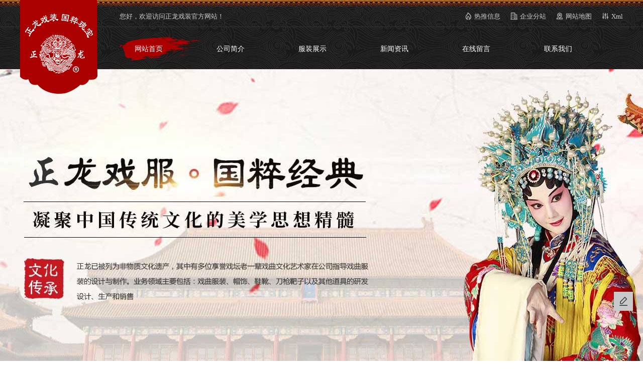

--- FILE ---
content_type: text/html; charset=utf-8
request_url: http://www.zhenglongopera.com/
body_size: 8428
content:
<!DOCTYPE html PUBLIC "-//W3C//DTD XHTML 1.0 Transitional//EN" "http://www.w3.org/TR/xhtml1/DTD/xhtml1-transitional.dtd">
<html xmlns="http://www.w3.org/1999/xhtml">
<head>
<meta name="baidu-site-verification" content="code-5F7UDiVbYj" />
<meta name="360-site-verification" content="98acbaaab65bb5eebf7ac7f6de68ee08" />
<meta http-equiv="Content-Type" content="text/html; charset=utf-8">
<title>戏曲服装_京剧戏服_戏装厂家【正龙,全龙,祥龙戏装】-浙江全龙服装有限公司</title>
<meta name="Keywords" content="京剧戏服,戏曲服装,儿童戏服,黄梅戏戏服,京剧服饰,戏服,京剧戏曲服装" >
<meta name="Description" content="缙云县万戏服装厂是一家各种戏曲服装批发厂家，主要从事花旦、传统、小生京剧戏服、黄梅戏戏服、儿童戏服等设计、生产和销售，拥有三大品牌：正龙戏装,全龙戏装,祥龙戏装，服装款式多，质量上乘，批发价格合理，并且可支持定制加工，欢迎广大用户前来咨询合作，联系电话：13758993232">
<script src="/template/pc/cn2020/js/jquery-1.8.3.min.js" type="text/javascript"></script>
<link rel="stylesheet" type="text/css" href="/template/pc/cn2020/css/styles.css" />
<link rel="stylesheet" type="text/css" href="/template/pc/cn2020/css/animate.css">
<link rel="stylesheet" type="text/css" href="/template/pc/cn2020/css/swiper.min.css">
<script type="text/javascript" src="/template/pc/cn2020/js/jquery.SuperSlide.2.1.1.js" ></script>
<script type="text/javascript" src="/template/pc/cn2020/js/swiper.min.js" ></script>
<script src="/template/pc/cn2020/js/jquery.cxscroll.js" type="text/javascript"></script>
<link href="/plugins/Validform/Validform.css" rel="stylesheet">
<script src="/plugins/Validform/Validform.min.js"></script>
</head>
<body>
<meta name="viewport" content="width=device-width, initial-scale=0, maximum-scale=0, user-scalable=yes,shrink-to-fit=no">
<div class="big_head">
  <img class="pic1" src="/template/pc/cn2020/images/head_bg1.png" alt="">
<div class="headtop">
<div class="wrap">
    <div class="fl">您好，欢迎访问正龙戏装官方网站！</div>
    <div class="fr"><img src="/template/pc/cn2020/images/xml1.png" /><a href="/sitexml.xml">Xml</a></div>
    <div class="fr"><img src="/template/pc/cn2020/images/city1.png" /><a href="/sitemap.html">网站地图</a></div>
    
    <div class="fr"><img src="/template/pc/cn2020/images/qyfz1.png" /><a href="http://www.zhenglongopera.com/region/">企业分站</a></div>
    
    
    <div class="fr"><img src="/template/pc/cn2020/images/rtxx1.png" /><a href = "/article/">热推信息</a></div>
    
    <div class="clear"></div>
  </div>
</div>
<div class="header">
  <div class="wrap">
    <div class="logo"> 
      <h1><a href="http://www.zhenglongopera.com"><img src="/upload/logo/1623121732258224.png" alt="正龙戏装" /></a></h1>
       </div>

      <div class="nav">
        <ul>
          <li class="active"><a href="/" class="nava">网站首页</a></li>
          
          <li class=" navleft"><a href="/gsjj/gyql/" class="nava" >公司简介</a>
          </li>
          
          <li class=" navleft"><a href="/product/" class="nava" >服装展示</a>
          </li>
          
          <li class=" navleft"><a href="/news/" class="nava" >新闻资讯</a>
          </li>
          
          <li class=" navleft"><a href="/gbook/" class="nava" rel="nofollow">在线留言</a>
          </li>
          
          <li class=" navleft"><a href="/contact/" class="nava" rel="nofollow">联系我们</a>
          </li>
          
        </ul>
    </div>
    </div>
</div>

</div>


  
<!--轮播图-->
<div class="banner">
  <div class="wrapper">
    <div class="wy-content">
      <div class="wy-mod-banner">
        <div id="_banners" class="banners"> 
          <div class="banner "><a href=""><img src="/upload/slide/1656054924227425.jpg"/></a></div>
          
          <div class="banner "><a href=""><img src="/upload/slide/1623805823141898.jpg"/></a></div>
          
          <div class="banner "><a href=""><img src="/upload/slide/1623806656139240.jpg"/></a></div>
           </div>
        <div id="_focus" class="focus">  <a data-index="0" href="#"  class='on'> <span class="bg-b"></span> <span class="inner"></span> </a>  <a data-index="1" href="#" > <span class="bg-b"></span> <span class="inner"></span> </a>  <a data-index="2" href="#" > <span class="bg-b"></span> <span class="inner"></span> </a> </div>
      </div>
    </div>
  </div>
  <script src="/template/pc/cn2020/js/banner_js.js" type="text/javascript"></script> 
</div>

<!--产品中心-->
<div class="product">
  <div class="wrap">
    <div id="top">
      <img class="pic1" src="/template/pc/cn2020/images/xian.png">
      <div class="tit">
        <img src="/template/pc/cn2020/images/tit_img1.png">
        <div class="cnt">
          <img src="/template/pc/cn2020/images/tit1.png" alt="正龙全龙祥龙戏服产品中心">
          <p>主营戏曲服装、帽饰、鞋靴、刀枪靶子以及其他道具的研发设计、生产和销售</p>
        </div>
      </div>
      <img class="pic1" src="/template/pc/cn2020/images/xian.png">
    </div>
    <div class="product_cont">
      <div class="product_l">
        <ul>
          
          <li>
            <p><a href="/product/xqfz/">戏曲服装</a></p>
            
            <div class="pro_nav2">
               
                <a href="/product/xqfz/njxf/">男角戏服</a>
               
                <a href="/product/xqfz/njxif/">女角戏服</a>
               
                <a href="/product/xqfz/etxf/">儿童戏服</a>
               
                <a href="/product/xqfz/yjfz/">越剧服装</a>
               
            </div>
            
          </li>
          
          <li>
            <p><a href="/product/xqms/">戏曲帽饰</a></p>
            
            <div class="pro_nav2">
               
                <a href="/product/xqms/km/">盔帽</a>
               
                <a href="/product/xqms/tm/">头面</a>
               
                <a href="/product/xqms/tt/">头套</a>
               
                <a href="/product/xqms/sp/">饰品</a>
               
                <a href="/product/xqms/pj/">配件</a>
               
            </div>
            
          </li>
          
          <li>
            <p><a href="/product/xqxx/">戏曲鞋靴</a></p>
            
            <div class="pro_nav2">
               
                <a href="/product/xqxx/nx/">男鞋</a>
               
                <a href="/product/xqxx/nx/">女鞋</a>
               
            </div>
            
          </li>
          
          <li>
            <p><a href="/product/xqps/">戏曲配饰</a></p>
            
            <div class="pro_nav2">
               
                <a href="/product/xqps/rk/">髯口</a>
               
            </div>
            
          </li>
          
          <li>
            <p><a href="/product/xqdj/">戏曲道具</a></p>
            
          </li>
          
        </ul>
      </div>

      <div class="product_r">
        <ul>
          
          <li>
            <p class="pic"><a href="/product/xqfz/njxf/260.html"><img src="/upload/product/1623207290817394.jpg" alt="蟒袍戏曲大龙蟒"></a></p>
            <p class="tit"><a href="/product/xqfz/njxf/260.html">蟒袍戏曲大龙蟒</a></p>
          </li>
          
          <li>
            <p class="pic"><a href="/product/xqfz/njxf/259.html"><img src="/upload/product/1623207263830563.jpg" alt="武生戏服戏曲武将靠"></a></p>
            <p class="tit"><a href="/product/xqfz/njxf/259.html">武生戏服戏曲武将靠</a></p>
          </li>
          
          <li>
            <p class="pic"><a href="/product/xqfz/njxf/258.html"><img src="/upload/product/1623207201221287.jpg" alt="武生武将大靠祥龙勾金"></a></p>
            <p class="tit"><a href="/product/xqfz/njxf/258.html">武生武将大靠祥龙勾金</a></p>
          </li>
          
          <li>
            <p class="pic"><a href="/product/xqfz/njxf/257.html"><img src="/upload/product/1623207224250945.jpg" alt="包公王朝马汉张龙赵虎服装"></a></p>
            <p class="tit"><a href="/product/xqfz/njxf/257.html">包公王朝马汉张龙赵虎服装</a></p>
          </li>
          
          <li>
            <p class="pic"><a href="/product/xqfz/njxf/256.html"><img src="/upload/product/1623207148516463.jpg" alt="舞台演出状元服孟丽君女驸马"></a></p>
            <p class="tit"><a href="/product/xqfz/njxf/256.html">舞台演出状元服孟丽君女驸马</a></p>
          </li>
          
          <li>
            <p class="pic"><a href="/product/xqfz/njxf/255.html"><img src="/upload/product/1623207119770460.jpg" alt="四大才子柳梦梅 牡丹亭小生衣"></a></p>
            <p class="tit"><a href="/product/xqfz/njxf/255.html">四大才子柳梦梅 牡丹亭小生衣</a></p>
          </li>
          
          <li>
            <p class="pic"><a href="/product/xqfz/njxf/254.html"><img src="/upload/product/1623207088334841.jpg" alt="舞台演出服皇帝皇上皇披龙袍"></a></p>
            <p class="tit"><a href="/product/xqfz/njxf/254.html">舞台演出服皇帝皇上皇披龙袍</a></p>
          </li>
          
          <li>
            <p class="pic"><a href="/product/xqfz/njxf/253.html"><img src="/upload/product/1623207065164265.jpg" alt="戏曲官衣官服舞台演出"></a></p>
            <p class="tit"><a href="/product/xqfz/njxf/253.html">戏曲官衣官服舞台演出</a></p>
          </li>
          
          <li>
            <p class="pic"><a href="/product/xqfz/njxf/252.html"><img src="/upload/product/1623207043835713.jpg" alt="武生戏服武家坡薛平贵箭蟒"></a></p>
            <p class="tit"><a href="/product/xqfz/njxf/252.html">武生戏服武家坡薛平贵箭蟒</a></p>
          </li>
          
          <li>
            <p class="pic"><a href="/product/xqfz/njxf/251.html"><img src="/upload/product/1623207021166257.jpg" alt="武生戏服戏曲打衣箭蟒"></a></p>
            <p class="tit"><a href="/product/xqfz/njxf/251.html">武生戏服戏曲打衣箭蟒</a></p>
          </li>
          
          <li>
            <p class="pic"><a href="/product/xqfz/njxf/250.html"><img src="/upload/product/1623206994179292.jpg" alt="武生服装软绉全金武生衣"></a></p>
            <p class="tit"><a href="/product/xqfz/njxf/250.html">武生服装软绉全金武生衣</a></p>
          </li>
          
          <li>
            <p class="pic"><a href="/product/xqfz/njxf/249.html"><img src="/upload/product/1623206959901051.jpg" alt="武生戏服坐龙龙套"></a></p>
            <p class="tit"><a href="/product/xqfz/njxf/249.html">武生戏服坐龙龙套</a></p>
          </li>
          
        </ul>
      </div>
    </div>
  </div>
</div>

<!-- 优势 -->
<div class="advantage">
  <div class="wrap">
    <div id="top">
      <img class="pic1" src="/template/pc/cn2020/images/xian.png">
      <div class="tit">
        <img src="/template/pc/cn2020/images/tit_img2.png">
        <div class="cnt">
          <img src="/template/pc/cn2020/images/tit2.png" alt="正龙全龙祥龙戏服我们的优势">
          <p>全龙坚守制作戏服30多年，已被列为非物质文化遗产</p>
        </div>
      </div>
      <img class="pic1" src="/template/pc/cn2020/images/xian.png">
    </div>

    <div class="ad_cont">
      <div class="swiper-container">
        <div class="swiper-wrapper">
          
          <div class="swiper-slide">
            <img src="/template/pc/cn2020/images/a_img1.jpg">
            <div class="cont">
              <p class="tit">非物质文化遗产</p>
              <p class="desc">成立于上世纪80年代，万戏坚守制作戏服30多年，已被列为市级非物质文化遗产，其中有多位享誉戏坛老一辈戏曲文化艺术家在公司指导戏曲服装的设计与制作。品牌创始人陈香月立志于中国传统戏剧服装制作技艺传承和创新，以弘扬工匠精神作为使命，将传统手工戏剧服装与现代工艺相结合，在四十余年时间里，参与设计制作多达上千余种戏剧服装，打造了全国知名戏剧服装品牌</p>
            </div>          
          </div>   

          <div class="swiper-slide">
            <img src="/template/pc/cn2020/images/a_img2.jpg">
            <div class="cont">
              <p class="tit">技术创新</p>
              <p class="desc">2000年，万戏通过传统戏曲服装刺绣与现代高速全自动刺绣机的结合，完成戏曲服装的机械自动化生产，开创了戏装制作由纯手工到半机械再转变为机械生产的先河。目前，公司拥有上百台全自动高速刺绣机，集合：图纸设计——电脑制版——机械化刺绣——制衣成合——产品检验——成品入库，实现流水线生产，成为戏曲服装生产基地。在发展全国代理商经销商的同时也在各大电商平台开设了多个店铺，成为戏曲服装与互联网发展相结合的领头羊。</p>
            </div>          
          </div> 
          
          <div class="swiper-slide">
            <img src="/template/pc/cn2020/images/a_img3.jpg">
            <div class="cont">
              <p class="tit">市场前景</p>
              <p class="desc">随着国家加大对戏曲文化产业的扶持力度，以及戏曲文化强大的民众基础，市场对戏曲服装的需求发生了井喷式增长。以京剧、越剧、黄梅戏、评剧、豫剧，五大剧种的服饰尤甚，加之“戏曲进校园”政策，少儿戏曲服饰，小地方剧种得到了迅速发展。全国戏曲服饰市场前景广阔，需求量还将迎来大规模的增长。</p>
            </div>          
          </div>
          
        </div>
        <!-- Add Arrows -->
        <div class="swiper-button-next"><img src="/template/pc/cn2020/images/right.png" alt=""></div>
        <div class="swiper-button-prev"><img src="/template/pc/cn2020/images/left1.png" alt=""></div>
   </div>
  </div>
 </div>
</div>

<script>
  var swiper = new Swiper('.swiper-container', {
    loop:true,
    autoplay:true,
    navigation: {
      nextEl: '.swiper-button-next',
      prevEl: '.swiper-button-prev',
    },
  });
</script>

<!-- 联系 -->
<div class="contacts">
  <div class="wrap">
    <div class="contacts_cont">
      <div class="contacts_l">
        <img src="/template/pc/cn2020/images/phone2.png">
        <div class="phone2">
          
          <p class="tit2">13758985252</p>
          <p class="tit2">15058547879</p>
        </div>
      </div>
    </div>
  </div>
</div>


<!--公司简介-->
<div class="iabout">
  <div class="wrap">
    <div class="iabout_cont">
      <div class="iabout_l">
        <div class="iabout_lt">
          <img src="/template/pc/cn2020/images/tit_img3.png">
          <div class="cont">
            <img src="/template/pc/cn2020/images/tit3.png">
            <p class="tit">ZHEJIANG QUAN LONG GARMENT CO., LTD.</p>
     
          </div>
        </div>
        
        <p class="desc">缙云县万戏服装厂现位于浙江省丽水市缙云县，成立于上世纪80年代，全龙坚守制作戏服30多年，已被列为非物质文化遗产，其中有多位享誉戏坛老一辈戏曲文化艺术家在公司指导戏曲服装的设计与制作。<br/>公司业务领域主要包括：戏曲服装、帽饰、鞋靴、刀枪靶子以及其他道具的研发设计、生产和销售。<br/>全龙服装公司通过不断收集与学习全国各地戏曲服装的设计与制作方式，建立了全国戏曲服装设计团队与资料库，同时创立...</p>
        <a href="/gsjj/gyql/" class="more">了解更多</a>
        
      </div>

      <div class="iabout_r">
        <img src="/template/pc/cn2020/images/about2.jpg" alt="">
      </div>
    </div>
  </div>
</div>


<!-- 视频中心 -->
<div class="video">
  <div class="wrap">
    <div id="top">
      <img class="pic1" src="/template/pc/cn2020/images/xian.png">
      <div class="tit">
        <img src="/template/pc/cn2020/images/tit_img4.jpg">
        <div class="cnt">
          <img src="/template/pc/cn2020/images/tit4.png" alt="正龙全龙祥龙戏服我们的优势">
          <p>ZHENGLONG QUANLONG XIANGLONG COSTUME VIDEO CENTER</p>
        </div>
      </div>
      <img class="pic1" src="/template/pc/cn2020/images/xian.png">
    </div>
    <div class="video_cont">
      <ul>
        <li>
      <iframe height=500 width=1200 src='https://player.youku.com/embed/XNjQ0NzMyOTA2OA==' frameborder=0 'allowfullscreen'></iframe>
       
</video>
        </li>
        
      </ul>
    </div>
  </div>
</div>

<!--新闻-->
<div class="inews">
  <div class="wrap">
    <div id="top">
      <img class="pic1" src="/template/pc/cn2020/images/xian.png">
      <div class="tit">
        <img src="/template/pc/cn2020/images/tit_img5.png">
        <div class="cnt">
          <img src="/template/pc/cn2020/images/tit5.png" >
          <p>ZHENGLONG QUANLONG XIANGLONG COSTUME NEWS CENTER</p>
        </div>
      </div>
      <img class="pic1" src="/template/pc/cn2020/images/xian.png">
    </div>
    <div class="inews_cont">
    
      <div class="inews_l">
        <div class="tit">
          <p><img src="/template/pc/cn2020/images/icon_img1.png" >公司新闻</p> 
          
          <a href="/news/" class="more">更多</a>
          
        </div>
        <img class="pic" src="/template/pc/cn2020/images/news1.jpg" >
        
        <ul>
          
        </ul>
      </div>

      <div class="inews_l">
        <div class="tit">
          <p><img src="/template/pc/cn2020/images/icon_img1.png">行业动态</p> 
          
          <a href="/news/xydt/" class="more">更多</a>
          
        </div>
        <img class="pic" src="/template/pc/cn2020/images/news2.jpg" >
        
        <ul>
          
          <li>
            <p class="title"><img src="/template/pc/cn2020/images/dian2.png"> <a title="选择京剧服装面料的要点和技巧有哪些？" href="/news/xydt/486.html">选择京剧服装面料的要点和技巧有哪些？</a><span class="date">2023-10-10</span></p>
          </li>
          
          <li>
            <p class="title"><img src="/template/pc/cn2020/images/dian2.png"> <a title="戏曲服装定制给传承戏曲文化带来了哪些作用？" href="/news/xydt/482.html">戏曲服装定制给传承戏曲文化带来了哪些作用...</a><span class="date">2023-01-13</span></p>
          </li>
          
          <li>
            <p class="title"><img src="/template/pc/cn2020/images/dian2.png"> <a title="京剧服装起源于哪个朝代呢？" href="/news/xydt/481.html">京剧服装起源于哪个朝代呢？</a><span class="date">2022-10-08</span></p>
          </li>
          
          <li>
            <p class="title"><img src="/template/pc/cn2020/images/dian2.png"> <a title="京剧戏曲服装的类型都有哪些" href="/news/xydt/480.html">京剧戏曲服装的类型都有哪些</a><span class="date">2022-08-11</span></p>
          </li>
          
        </ul>
      </div>
  
    </div>
  </div>
</div>

 <!--分站-->
 
 <div class="citys">
   <div class="wrap">
     <div class="dq">
       <ul>
         <li>相关地区<i></i></li>
         <li>华东地区<i></i></li>
         <li>华南地区<i></i></li>
         <li>华中地区<i></i></li>
         <li>华北地区<i></i></li>
         <li>西北地区<i></i></li>
         <li>西南地区<i></i></li>
         <li>东北地区<i></i></li>
         <li> <a id="a" href="http://www.zhenglongopera.com/region">更多分站</a> </li>
       </ul>
     </div>
     <div class="cs">
       <!--相关地区-->
       <ul>
         <li> <a href= 'http://beijing.zhenglongopera.com' >北京市</a> <a href= 'http://shanghai.zhenglongopera.com' >上海市</a> <a href= 'http://jinan.zhenglongopera.com' >济南市</a> <a href= 'http://zhejiang.zhenglongopera.com' >浙江省</a> <a href= 'http://hangzhou.zhenglongopera.com' >杭州市</a> <a href= 'http://linyishi.zhenglongopera.com' >临沂市</a> <a href= 'http://nanjing.zhenglongopera.com' >南京市</a> <a href= 'http://shandong.zhenglongopera.com' >山东省</a> <a href= 'http://lishui.zhenglongopera.com' >丽水市</a></li>

       </ul>
       <!--华东地区-->
       <ul>
         
         <li><a class="b" href="http://shanghai.zhenglongopera.com">上海市</a></li>
         
         <li><a class="b" href="http://nanjing.zhenglongopera.com">南京市</a></li>
         
         <li><a class="b" href="http://suzhou.zhenglongopera.com">苏州市</a></li>
         
         <li><a class="b" href="http://hangzhou.zhenglongopera.com">杭州市</a></li>
         
         <li><a class="b" href="http://ningbo.zhenglongopera.com">宁波市</a></li>
         
         <li><a class="b" href="http://wenzhou.zhenglongopera.com">温州市</a></li>
         
         <li><a class="b" href="http://shaoxing.zhenglongopera.com">绍兴市</a></li>
         
         <li><a class="b" href="http://hefei.zhenglongopera.com">合肥市</a></li>
         
         <li><a class="b" href="http://wuhu.zhenglongopera.com">芜湖市</a></li>
         
         <li><a class="b" href="http://fuzhou.zhenglongopera.com">福州市</a></li>
         
         <li><a class="b" href="http://xiamen.zhenglongopera.com">厦门市</a></li>
         
         <li><a class="b" href="http://jinan.zhenglongopera.com">济南市</a></li>
         
         <li><a class="b" href="http://qingdao.zhenglongopera.com">青岛市</a></li>
         
         <li><a class="b" href="http://zibo.zhenglongopera.com">淄博市</a></li>
         
         <li><a class="b" href="http://yantai.zhenglongopera.com">烟台市</a></li>
         
         <li><a class="b" href="http://weifang.zhenglongopera.com">潍坊市</a></li>
         
         <li><a class="b" href="http://linyishi.zhenglongopera.com">临沂市</a></li>
         
       </ul>
       <!--华南地区---->
       <ul>
         
         <li><a class="b" href="http://guangzhou.zhenglongopera.com">广州市</a></li>
         
         <li><a class="b" href="http://shenzhen.zhenglongopera.com">深圳市</a></li>
         
         <li><a class="b" href="http://zhuhai.zhenglongopera.com">珠海市</a></li>
         
         <li><a class="b" href="http://foshan.zhenglongopera.com">佛山市</a></li>
         
         <li><a class="b" href="http://dongwan.zhenglongopera.com">东莞市</a></li>
         
         <li><a class="b" href="http://zhongshanshi.zhenglongopera.com">中山市</a></li>
         
         <li><a class="b" href="http://nanning.zhenglongopera.com">南宁市</a></li>
         
         <li><a class="b" href="http://haikou.zhenglongopera.com">海口市</a></li>
         
         <li><a class="b" href="http://sanya.zhenglongopera.com">三亚市</a></li>
         
       </ul>

       <!--华中地区---->
       <ul>
         
         <li><a class="b" href="http://nanchang.zhenglongopera.com">南昌市</a></li>
         
         <li><a class="b" href="http://zhengzhou.zhenglongopera.com">郑州市</a></li>
         
         <li><a class="b" href="http://wuhan.zhenglongopera.com">武汉市</a></li>
         
         <li><a class="b" href="http://yichang.zhenglongopera.com">宜昌市</a></li>
         
         <li><a class="b" href="http://xiangfan.zhenglongopera.com">襄樊市</a></li>
         
         <li><a class="b" href="http://jingzhou.zhenglongopera.com">荆州市</a></li>
         
         <li><a class="b" href="http://changsha.zhenglongopera.com">长沙市</a></li>
         
       </ul>

       <!--华北地区---->
       <ul>
         
         <li><a class="b" href="http://beijing.zhenglongopera.com">北京市</a></li>
         
         <li><a class="b" href="http://tianjin.zhenglongopera.com">天津市</a></li>
         
         <li><a class="b" href="http://shijiazhuang.zhenglongopera.com">石家庄市</a></li>
         
         <li><a class="b" href="http://tangshan.zhenglongopera.com">唐山市</a></li>
         
         <li><a class="b" href="http://qinhuangdao.zhenglongopera.com">秦皇岛市</a></li>
         
         <li><a class="b" href="http://taiyuan.zhenglongopera.com">太原市</a></li>
         
         <li><a class="b" href="http://huhehaote.zhenglongopera.com">呼和浩特市</a></li>
         
       </ul>

       <!--西北地区---->
       <ul>
         
         <li><a class="b" href="http://xian.zhenglongopera.com">西安市</a></li>
         
         <li><a class="b" href="http://xianyang.zhenglongopera.com">咸阳市</a></li>
         
         <li><a class="b" href="http://lanzhou.zhenglongopera.com">兰州市</a></li>
         
         <li><a class="b" href="http://xining.zhenglongopera.com">西宁市</a></li>
         
         <li><a class="b" href="http://yinchuan.zhenglongopera.com">银川市</a></li>
         
         <li><a class="b" href="http://wulumuqi.zhenglongopera.com">乌鲁木齐市</a></li>
         
         <li><a class="b" href="http://delingha.zhenglongopera.com">德令哈市</a></li>
         
       </ul>

       <!--西南地区---->
       <ul>
         
         <li><a class="b" href="http://zhongqing.zhenglongopera.com">重庆市</a></li>
         
         <li><a class="b" href="http://chengdu.zhenglongopera.com">成都市</a></li>
         
         <li><a class="b" href="http://mianyang.zhenglongopera.com">绵阳市</a></li>
         
         <li><a class="b" href="http://guiyangshi.zhenglongopera.com">贵阳市</a></li>
         
         <li><a class="b" href="http://kunming.zhenglongopera.com">昆明市</a></li>
         
         <li><a class="b" href="http://lasa.zhenglongopera.com">拉萨市</a></li>
         
       </ul>

       <!--东北地区---->
       <ul>
         
         <li><a class="b" href="http://shenyang.zhenglongopera.com">沈阳市</a></li>
         
         <li><a class="b" href="http://dalian.zhenglongopera.com">大连市</a></li>
         
         <li><a class="b" href="http://anshan.zhenglongopera.com">鞍山市</a></li>
         
         <li><a class="b" href="http://jinzhoushi.zhenglongopera.com">锦州市</a></li>
         
         <li><a class="b" href="http://changchun.zhenglongopera.com">长春市</a></li>
         
         <li><a class="b" href="http://haerbin.zhenglongopera.com">哈尔滨市</a></li>
         
       </ul>

     </div>
   </div>
 </div>
 
 <script>
   $(function () {
     $(".cs ul:gt(0)").hide(); //选择item类0之后的元素隐藏,为0的这个元素显示
     $('.dq ul li').eq(0).addClass('dqli')
     //主要逻辑就在于找到选项卡和内容框相对应的下标
     $(".dq ul li").unbind('hover').hover(function () {
       var _index = $(this).index(); //获取点击元素的下标 
       $(this).addClass("dqli") //给点击的元素添加类
         .siblings().removeClass('dqli'); //相邻元素隐藏类
       $(".cs ul").eq(_index).show()
         .siblings().hide(); //选择item元素中第_index个显示出来，相邻元素被隐藏
     })
   })
 </script>

<div class="link">
  <div class="wrap">友情链接 :<a href="http://www.taohaoba99.cn" target="_blank">淘宝号出售</a><a href="http://www.fswoya.com/" target="_blank">内衣贴牌加工</a><a href="http://www.zjszyrj.com/" target="_blank">儿童乳胶枕头</a><a href="http://www.gdxty.com/" target="_blank">深圳纸箱厂</a><a href="http://www.aimuchuanmei.com/" target="_blank">企业宣传片拍摄</a><a href="http://www.junjiutiancheng.com/" target="_blank">企业管理公司</a><a href="http://www.zhongshisj.com/" target="_blank">木质门窗定制</a> </div>
</div>
<div class="footer">
  <div class="wrap">
    <p>
      <span>座机：0578-3311988</span>  
      <span>客服热线：13758985252|15058547879</span>  
      <span>地址：浙江省丽水市缙云县新碧街道新业路8-1号 正龙戏装</span></p>
    <p class="sit">主营地区： <a href= 'http://beijing.zhenglongopera.com' >北京市</a> <a href= 'http://shanghai.zhenglongopera.com' >上海市</a> <a href= 'http://jinan.zhenglongopera.com' >济南市</a> <a href= 'http://zhejiang.zhenglongopera.com' >浙江省</a> <a href= 'http://hangzhou.zhenglongopera.com' >杭州市</a> <a href= 'http://linyishi.zhenglongopera.com' >临沂市</a> <a href= 'http://nanjing.zhenglongopera.com' >南京市</a> <a href= 'http://shandong.zhenglongopera.com' >山东省</a> <a href= 'http://lishui.zhenglongopera.com' >丽水市</a><span>主要从事：黄梅戏、花旦、传统、旦角、小生、京剧戏服、帽饰、鞋靴、刀枪靶子以及其他道具的研发设计、生产和销售</span></p>
    <p class="foot_p4"> <span>版权所有：正龙戏装</span> <span>备案号：<a href="http://beian.miit.gov.cn" target="_blank" rel="nofollow">浙ICP备2021013091号-1</a></span>
      <span class="companywab"><a target="_blank" href="http://www.beian.gov.cn/portal/registerSystemInfo?recordcode=33112202000241" rel="nofollow">浙公网安备 33112202000241号</a></span>
      <span> 
      <script>
var _hmt = _hmt || [];
(function() {
  var hm = document.createElement("script");
  hm.src = "https://hm.baidu.com/hm.js?88d94b187ecc41aa74e38f4f334bd50e";
  var s = document.getElementsByTagName("script")[0]; 
  s.parentNode.insertBefore(hm, s);
})();
</script> 
      <a href="https://tongji.baidu.com/web/welcome/ico?s=88d94b187ecc41aa74e38f4f334bd50e" target="_blank" rel="nofollow"><img src="/template/pc/cn2020//images/21.gif"/></a> </span>  
      <span class="footp_span">技术支持：<script src="http://www.0579cj.com/js/cj.js?"+Math.random();></script></span>
       </p>
  </div>
</div>
<!--右边Icon-->
<div class="fix-right-v2">
  <table>
    <tbody>
      <tr>
        <td><div class="sidebar-wrap">
            <ul>
              <li class="feedback gbksub"><a href="/gbook/" title="在线留言" rel="nofollow"><span class="popup"><i></i>在线留言</span></a></li>
            </ul>
          </div></td>
      </tr>
    </tbody>
  </table>
  <ul>
    <li class="gotop" id="gotop" style="display:none;"><a href="#">返回顶部<span class="popup"><i></i>返回顶部</span></a></li>
  </ul>
</div>
<script src="/template/pc/cn2020/js/gbksub.js"></script>

<script type="text/javascript">
  var customerMsg = {
    company: "正龙戏装",
    contact: "客服",
    mobile: "13758985252|15058547879",
    email: "514013463@qq.com",
    address: "浙江省丽水市缙云县新碧街道新业路8-1号 正龙戏装",
    url: "http://www.86chat.cn/kefu/5c6cbcb7d55ca/6129e67c30f73"
  }
</script>
<script type="text/javascript" src="http://www.86chat.cn/assets/js/service-jquery.js"></script>
 
<script type="text/javascript" src="/template/pc/cn2020/js/wow.min.js" ></script> 
<script type="text/javascript">  
    new WOW().init();  
</script>
</body>
</html>

--- FILE ---
content_type: text/html
request_url: https://player.youku.com/embed/XNjQ0NzMyOTA2OA==
body_size: 1718
content:
<!DOCTYPE html>
<html>

<head>
  <title>优酷视频云</title>
  <meta http-equiv="Content-Type" content="text/html; charset=utf-8" />
  <meta http-equiv="X-UA-Compatible" content="IE=11" />
  <style>
    html,
    body {
      height: 100%;
    }

    body {
      margin: 0;
      padding: 0;
    }

    html {
      overflow-x: hidden;
      overflow-y: hidden;
    }
    @media screen and (max-width: 421px) {
      .h5-control-wrap .control-quality-icon {
        display: none !important;
      }
    }

    @media screen and (max-width: 386px) {
      .h5-control-wrap .control-volume-icon {
        display: none !important;
      }
    }
  </style>
</head>

<body>
  <div id="youku-playerBox" style="width:100%;height:100%;"></div>
  <script id='_youkujs_' type="text/javascript"></script>
  <script type="text/javascript" src="//player.youku.com/iframeapi"></script>
  <!-- <script src="//g.alicdn.com/player/player-collina/0.0.2/player-collina.min.js"></script> -->
  <script language="javascript">
    function QS() {
      var args = {};
      var result = window.location.search.match(new RegExp("[\?\&][^\?\&]+=[^\?\&]+", "g"));
      if (result != null) {
        for (var i = 0; i < result.length; i++) {
          var ele = result[i];
          var inx = ele.indexOf("=");
          var key = ele.substring(1, inx);
          var val = ele.substring(inx + 1);
          try {
            val = decodeURI(val);
          } catch (e) {

          }

          val == "true" ? val = true : (val == "false" ? val == false : isNaN(val) ? val = parseJsonStr(val) : val = +val);
          if ('undefined' == typeof args[key]) {
            args[key] = val;
          } else {
            if (args[key] instanceof Array) {
              args[key].push(val);
            } else {
              args[key] = [args[key], val];
            }
          }
        }
      }
      return args;
    }
    var _QS = QS();
    var arr = window.location.pathname.split('/');
    var _vid = 0;
    if (arr.length == 3 && arr[1] == 'embed' && arr[2].charAt(0) == 'X') {
      _vid = arr[2];
    }
    if (_QS.target == null) _QS.target = "youku-playerBox";
    if (_QS.client_id == null) _QS.client_id = "0edbfd2e4fc91b72"; //"youkuind_";
    if (_QS.autoplay != true) _QS.autoplay = false;
    if (_QS.isAutoplayMute != true) _QS.isAutoplayMute = false

    window.onload = function() {
      var player = new YKU.Player('youku-playerBox', {
        styleid: '0',
        client_id: _QS.client_id,
        vid: _vid,
        autoplay: _QS.autoplay,
        password: _QS.password,
        isAutoplayMute: _QS.isAutoplayMute,
        onPlayStart: _QS.onPlayStart,
        onPlayEnd: _QS.onPlayEnd,
        doubleSpeed: _QS.doubleSpeed,
        //ckey:_collina.getCkey()
      });
      window.xxxx=player;
    };

    // window.addEventListener('message',function(e){
    //     var data = e.data;
    //     switch (data.msg){
    //         case "onPlayerReady":{
    //             break;
    //         }
    //         case "onPlayEnd":{
    //             onPlayEnd();
    //             break;
    //         }
    //         case 'onTimeUpdate':{
    //             //document.getElementsByTagName('video')[0].muted=true;
    //             console.info(data.time);
    //             break;
    //         }
    //         case "state":{
    //             var state = data.stateParam;
    //             console.info(state);
    //             break;
    //         }
    //     }
    // },false);

    // const loaclSeter = YoukuPlayerRecord.getPersonInfo();
    // //获取本地设置
    // if (!loaclSeter) {
    //     return;
    // }
    // if (typeof (this.initConfig.skip) === 'undefined') {
    //     this._config.skip = loaclSeter.skip;
    // }
    //当页面加载状态改变的时候执行这个方法.

    // const YoukuPlayerRecord = {
    //     storageKey: 'YK_PSL_RECORDS',
    //     data: [],
    //     count: 0,
    //     setItem(item){
    //         try {
    //             if (Math.abs(this.data[this._index].time - item.time) * 1000 < 1000){
    //                 return;
    //             }
    //             for (const key in item){
    //                 this.data[this._index][key] = item[key];
    //             }
    //             localStorage.setItem(this.storageKey, JSON.stringify(this.data));
    //         } catch (e){
    //             console.log('localStorage is not support');
    //         }
    //         try {
    //             localStorage.setItem(this.storageKey, JSON.stringify(this.data));
    //         } catch (e){
    //             console.log('is not support localStorage');
    //         }
    //     },
    //     getPersonInfo() {
    //         try {
    //             const _json = localStorage.getItem('YK_PSL_SETTINGS');
    //             return _json ? JSON.parse(_json) : null;
    //         } catch (e) {
    //             return null;
    //         }
    //     }
    // }
  </script>
</body>

</html>


--- FILE ---
content_type: text/css
request_url: http://www.zhenglongopera.com/template/pc/cn2020/css/styles.css
body_size: 25571
content:
@charset "utf-8";
* { margin: 0; padding: 0; }
body { margin: 0; padding: 0; height: 100%; font-size: 14px; font-family: Tahoma, Geneva, Microsoft YaHei, "微软雅黑"; color: #333; line-height: 24px; word-break: break-all; }
dd, dl, dt, li, ol, ul { margin: 0; padding: 0; list-style: none }
input { font-size: 12px; font-family: Tahoma, Geneva, Microsoft YaHei, "微软雅黑"; vertical-align: middle }
select { font-family: Arial; font-size: 12px }
textarea { font-family: Tahoma, Geneva, Microsoft YaHei, "微软雅黑"; font-size: 12px }
h3, h4, h5 { margin: 0; padding: 0; font-family: "微软雅黑"; font-size: 14px }
.fl { float: left }
.fr { float: right }
.clear { clear: both; font-size: 0; }
a { text-decoration: none; transition: all .2s linear 0s; color: #666; }
:focus { outline: 0 }
img { border: 0 }
p { line-height: 24px }
.flex{display: flex;display: -ms-flexbox;justify-content:space-between;-ms-flex-pack: justify;}
.flex-default{display: flex;}
.flex-wrap {display: flex; flex-wrap: wrap;}
.wrap { width: 1200px; margin: auto; }
.b_shadow {
    -o-box-shadow: 0 0 8px rgba(0,0,0,.08);
    -ms-box-shadow: 0 0 8px rgba(0,0,0,.08);
    -moz-box-shadow: 0 0 8px rgba(0,0,0,.08);
    -webkit-box-shadow: 0 0 8px rgba(0,0,0,.08);
    box-shadow: 0 0 8px rgba(0,0,0,.08);
}
/*other*/
.swiper-container { width: 100%;height: 100%;}
/*headtop*/
.big_head {width: 100%; background: url(../images/bg1.jpg) no-repeat;}
.big_head .wrap {position: relative;}
.big_head .pic1 {width: 100%;}
.headtop{width: 100%;height: 40px;line-height: 40px;font-size: 13px;color: #cccccc; border-bottom: 1px solid #333333;}
.headtop .fl {padding-left: 198px;}
.headtop .fr img {margin-right: 5px; position: relative; top: 2px; height:14px;}
.headtop .fr{color: #cccccc;padding-top:0px;padding-bottom: 0px;padding-left: 20px;}
.headtop .fr a{color: #cccccc;font-size: 13px;}
/*header*/
.header { width: 100%; min-height:84px;}
.header .wrap {position: relative;}
.header .wrap .phone{float: right;padding-top: 26px;}
.header .wrap .phone .ph1{position: relative; font-size: 13px; line-height: 30px; }
.phone .ph1 img{position: absolute;top: 10px;left: -50px;}
.phone .ph1 span{font-size: 24px;line-height:20px;color: #035abb; display: block; font-weight:bold;}
.phone .ph2{font-size: 24px;line-height: 36px;color: #035abb;font-weight: bold;float: right;}
/*.logo {width: 587px;}*/
.logo{ float:left;}
.logo img { margin-right:10PX; padding-right:10PX; position: absolute; left: 0; top: -60px; z-index: 10;}
.logoright{ float:left; padding-top:30px; line-height:32px;}
.logoright span{ font-size:23px; font-weight:bold; color: #0349a8; display:block;}

.nav {padding-top: 20px;}
.nav ul {text-transform: uppercase;font-size: 0; padding-left: 198px;}
.nav ul li { display: inline-block; position: relative;font-size: 14px;width: 163px; text-indent: 30px; }
.nav ul li a { display: block;color: #fff;}
.nava{line-height:48px;}
.nava:hover{background:url(../images/nav_bg1.png) center no-repeat;}
.nav ul li.active > a, .nav ul li:hover{background:url(../images/nav_bg1.png) center no-repeat;}
.nav ul li.gbksub { cursor: pointer; }
.sub-menu { position: absolute; top:75px; width: 100%; visibility: hidden; opacity: 0; z-index: -1; }
.nav ul li:hover .sub-menu { top:49px; visibility: visible; opacity: 1; z-index: 999; }
.sub-menu > li > a { background: #023a86; border-top: 1px solid #CCC;height:40px; font-size:12px; line-height:40px;border-color: rgba(255, 255, 255, 0.2);}
.sub-menu li:hover a,.sub-menu li.on a { background: #0349a8; }
.transition {-moz-transition: all 0.5s;-webkit-transition: all 0.5s;-ms-transition: all 0.5s;-o-transition: all 0.5s;transition: all 0.5s; }
/*banner*/ 
.banner {
    width: 100%; 
    /* height: 650px;  */
    position: relative 
}
.wy-mod-banner { width: 100%; margin-top: 0; height: 699px; position: relative; overflow: hidden }
.wy-mod-banner img { width: auto }
.wy-mod-banner .banners { width: 1920px; height: 699px; overflow: hidden; position: absolute; left: 50%; margin-left: -960px }
.wy-mod-banner .banner { width: 1920px; height: 699px; overflow: hidden; position: absolute; left: 50%; margin-left: -960px }
.wy-mod-banner .focus { width: 960px; margin: 0 auto; padding-top: 699px; text-align: center }
.wy-mod-banner .focus a { text-decoration: none; z-index: 3; width: 20px; height: 20px; position: relative; display: inline-block; overflow: hidden; margin: 0; zoom: 1 }
.wy-mod-banner .focus a .bg-m { z-index: 4; color: #fff; line-height: 40px; font-size: 40px; position: absolute; display: block; left: 2px; top: 6px; cursor: pointer; display: none }
.wy-mod-banner .focus a .bg-b { background: url(../images/bt2.png) center center no-repeat; position: absolute; display: block; left: 0; top: 0; cursor: pointer; width: 20px; height: 20px }
.wy-mod-banner .focus a .inner { background: url(../images/bt1.png) center center no-repeat; position: absolute; left: 0; top: 0; z-index: 9; opacity: 0; display: none\9; +display:none;
width: 20px; height: 20px }
.wy-mod-banner .focus a.on .inner, .wy-mod-banner .focus a:hover .inner { cursor: pointer; display: block; border: 0; -webkit-transition: opacity .3s ease-in-out; -ms-transition: opacity .3s ease-in-out; transition: opacity .3s ease-in-out; opacity: 1 }
.wy-mod-banner .focus .hover .inner { display: block }
/*首页*/

.hot {height: 84px; border-bottom: 1px solid #EFEFEF;}
.hot .wrap {}
.hot p span{color: #0057ad; font-weight: bold;display: inline-block; margin-right: 10px;}
.hot p {color: #959494; line-height: 84px;}
.tuo_dz{display: inline-block;}
.tou_dy { float: right; width: 343px; height: 38px;margin-top: 20px; }
.tou_dy .ank{width: 266px; height: 38px; text-indent:15px; border: 1px solid #e6e6e6; }
.tou_dy .anniu{ border:none; background: url(../images/search-white.png) 10px center no-repeat #0349a8;width: 76px;height: 38px; color: #fff;text-indent: 20px;}
.tou_dy form {display: flex;}

/*产品中心*/
.product {width: 100%; min-width: 1200px; background: url(../images/bg2.jpg) no-repeat; padding-top: 55px; padding-bottom: 40px;}
#top {text-align: center; display: flex; display: -ms-flexbox; align-items: center; -ms-flex-align: center;}
#top .pic1 {width: 267px; height: 38px; margin: 0 20px;}
#top .tit {display: flex; display: -ms-flexbox; align-items: center; -ms-flex-align: center;}
#top .tit p {font-size: 14px; color: #666; margin-top: 10px;}
.product .product_cont {margin-top: 30px; display: flex;display: -ms-flexbox; justify-content: space-between; -ms-flex-pack: justify;}
.product .product_l {width: 221px; background: url(../images/pro_bg1.png) no-repeat;}
.product .product_l ul {width: 199px; margin: 0 auto; padding-top: 10px;}
.product .product_l li p {font-size: 14px; line-height: 52px; font-weight: bold; color: #333; padding-left: 22px; border-bottom: 1px solid #e6e6e6;}
.product .product_l li .pro_nav2 {padding: 20px; border-bottom: 1px solid #e6e6e6; display: flex; display: -ms-flexbox; flex-wrap: wrap; -ms-flex-wrap: wrap; justify-content: space-between; -ms-flex-pack: justify;}
.product .product_l li .pro_nav2 a {width: 60px; display: inline-block; margin-bottom: 5px;}
.product .product_l li:hover p a {color: #aa0000;}
.product .product_l li .pro_nav2 a:hover  {color: #aa0000;}
.product .product_r {width: 932px;}
.product .product_r ul {display: flex;display: -ms-flexbox; justify-content: space-between; -ms-flex-pack: justify; flex-wrap: wrap; -ms-flex-wrap: wrap;}
.product .product_r img {width: 218px; height: 218px;}
.product .product_r li .tit {padding: 18px 0; text-align: center;}

/* 优势 */
.advantage {width: 100%; min-width: 1200px; background: url(../images/bg3.jpg) no-repeat; padding-top: 48px; padding-bottom: 80px;}
.advantage .ad_cont {position: relative;margin-top: 50px;}
.advantage .ad_cont .cont {width: 458px; padding:50px; height:236px;  background: url(../images/a_bg1.jpg) no-repeat; position: absolute;right: 0; top: 72px;}
.advantage .ad_cont .cont .tit {font-size: 24px; font-family: "宋体"; color: #666; font-weight: bold;}
.advantage .ad_cont .cont .desc {font-size: 14px; color: #666; font-family: "宋体"; margin-top: 25px; line-height: 30px;}
.advantage .swiper-container {
    width: 100%;
    height: 100%;

  }
.advantage  .swiper-slide {
    font-size: 18px;

    /* Center slide text vertically */

  }

.advantage .swiper-button-next {width:74px; height: 52px; background: #aa0000; top: 428px; }
.advantage .swiper-button-next img {margin-top:-4px; margin-left: 35px; padding-right: 22px;}
.advantage .swiper-button-next::before {width: 1px; height:14px; content: ""; background: #fff; display: inline-block; position: relative; top: 17px;left: 5px; }
.advantage .swiper-button-prev {width:74px; height: 52px; background: #aa0000; top: 428px; left: 1042px;}
.advantage .swiper-button-prev img {margin-top: 10px; margin-left: 35px; padding-right: 22px;}
.advantage .swiper-button-next.swiper-button-disabled, .swiper-button-prev.swiper-button-disabled {opacity: 1 !important;}

/*联系*/
.contacts {width: 100%; min-width: 1200px; background: url(../images/bg4.jpg) no-repeat; padding-top: 42px; padding-bottom: 40px;}
.contacts .contacts_l {width: 225px; margin-left: auto; display: flex; display: -ms-flexbox; justify-content: space-between; -ms-flex-pack: justify;}
.contacts .contacts_l img {width: 40px; height: 40px;margin-top: 5px;}
.contacts .contacts_l .phone2 .tit {font-size: 14px; color: #fff;}
.contacts .contacts_l .phone2 .tit2 {font-size: 24px; color: #fff; font-weight: bold;}


/* 公司简介 */
.iabout {width: 100%; min-width: 1200px; background: url(../images/bg5.jpg) no-repeat; padding-top: 100px; padding-bottom: 80px;}
.iabout .iabout_cont {display: flex; display: -ms-flexbox; justify-content: space-between; -ms-flex-pack: justify;}
.iabout .iabout_l {width: 632px;}
.iabout .iabout_l .iabout_lt {display: flex; display: -ms-flexbox;}
.iabout .iabout_l .iabout_lt .tit {font-size: 14px; color: #666; margin-top: 10px;}
.iabout .iabout_l .iabout_lt .cont {margin-left: 15px;}
.iabout .iabout_l .desc {font-size: 14px; line-height: 30px; color: #666; margin-top: 30px;}
.iabout .iabout_l .more {width: 140px; height: 40px; display: block; text-align: center; background: #aa0000; color: #fff; line-height: 40px; text-align: center; margin-top: 30px;}
 
/* 视频 */
.video {width: 100%; min-width: 1200px; background: url(../images/bg6.jpg) no-repeat; padding-top: 50px; padding-bottom: 70px;}
.video .video_cont ul {margin-top: 30px; display: flex; display: -ms-flexbox; justify-content: space-between; -ms-flex-pack: justify;}


/*新闻*/
.inews {width: 100%; min-width: 1200px;background: url(../images/news_bg.jpg) center; padding:80px 0}
.inews .inews_cont {margin-top: 30px; display: flex; display: -ms-flexbox; justify-content: space-between; -ms-flex-pack: justify;}
.inews .inews_l {width: 580px; }
.inews .inews_l .tit {padding-bottom: 12px; background: url(../images/xian2.jpg) center bottom no-repeat; display: flex; display: -ms-flexbox; justify-content: space-between; -ms-flex-pack: justify;}
.inews .inews_l .tit p {font-size: 18px; color: #333;  }
.inews .inews_l .tit p img {position: relative; top: 3px; margin-right: 10px;}
.inews .inews_l .tit .more {width: 69px; height: 29px; line-height: 29px; background: url(../images/icon_bg1.png) no-repeat; color: #fff; text-align: center;}
.inews .inews_l .pic {padding: 5px; border: 1px solid #bbada2; margin-top: 30px;}
.inews .inews_l ul {margin-top: 30px;}
.inews .inews_l li {margin-bottom: 15px;}
.inews .inews_l li .title img {margin-right: 15px;}
.inews .inews_l li .title .date {display: inline-block; color: #808080; float: right;}


/*分站*/
.citys {width: 100%; min-width: 1200px; padding: 50px 0;}
.citys .dq ul {padding:15px; background: #fafafa; border: 1px solid #e6e6e6; display: flex; display: -ms-flexbox; justify-content: space-between; -ms-flex-pack: justify;}
.citys .dq ul li {font-size: 16px; color: #666;}
.citys .dq ul li:hover {cursor: pointer;}
.citys .dq ul li i {    width: 1px;
    height: 11px;
    margin: 8px 0 0 38px;
    float: right;
    background: #C7C7C7;}
.citys .cs ul {padding: 15px; display: flex; display: -ms-flexbox; flex-wrap:wrap; -ms-flex-wrap: wrap; border: 1px solid #e6e6e6; border-top: none;}
.citys .cs ul li a {padding: 5px 12px;}

.dqli {font-weight: bold;}

/*友情链接*/
.link {height: 64px; background:url(../images/bg8.jpg) no-repeat; line-height: 64px; border-bottom: 1px solid #4d4d4d; }
.link .wrap { color: #fff;  line-height: 64px;}
.link .wrap a { color: #fff; margin: 0 25px; font-size: 14px;}
.link img{width: 90px;height: 33px;}

/*内页*/
.ban { width: 100%; height: 500px; }
.about p { line-height: 36px; }
.videolist ul {display: flex; flex-wrap: wrap; justify-content: space-between; flex-wrap: wrap; -ms-flex-wrap: wrap;}
.videolist ul li  {margin-bottom: 20px;}
.videolist ul li .title {text-align: center; line-height: 45px; background: #f2f2f2;}
.videolist ul li .title:hover {background: #aa0000; color: #fff;}
.videolist ul li img {width:285px ; height: 250px;}
.location { width: 100%; border-bottom: 1px solid #e4e4e4; height: 24px; line-height: 24px; padding: 13px 0; }
.location .breadrumb { background: url(../images/address.png) left center no-repeat; padding-left: 20px; }
.c_wrap { margin:40px auto;}
.c_wrap_l { width: 240px; float: left; }
.c_wrap_l .tit { background: #333; font-size: 20px; color: #fff; font-weight:bold; padding: 15px; text-align:center; }
.c_wrap_l .tellbg {background: url(../images/tellbg.jpg) center no-repeat; background-size:auto; padding:15px 0; }
.c_wrap_l .telltest {  width:60%; height: 64px; background: #a15605; background: rgba(33, 33, 33, 0.5); line-height:40px;font-size:20px; color: #fff; padding-left:15px; font-weight:bold;}
.c_wrap_l .telltest p{font-family: Arial;font-weight:100; line-height:10px;}
.c_wrap_l .tit p { font-size: 14px; text-transform: uppercase; font-family: Arial; padding-top: 10px; }
.c_wrap_l .box #leftnav dl dt {display: flex; justify-content: space-between;border-top: 1px solid #f6f6f6;}
.c_wrap_l .box #leftnav dl dt a {flex:1; display: inline-block; text-indent:5px;font-size: 14px; margin:0 10px;}
.c_wrap_l .box #leftnav dl dt span {width: 19px; height: 19px; display: block; float:right; color: #444; font-size: 18px; margin-right: 15px;}
.c_wrap_l .box #leftnav dl dt:hover {background: #aa0000;border-top: 1px solid #f6f6f6;}
.c_wrap_l .box #leftnav dl dt:hover a {color: #fff;border-bottom: 1px dashed #aa0000;}
.c_wrap_l .box #leftnav .list2 { color: #333; line-height:40px; } 
.c_wrap_l .box #leftnav .list2 a {display:block; width:200px; margin:0 auto;  padding-left:20px;  border-bottom: 1px dashed #d7d7d7;border-top: 1px solid #f6f6f6;}
.c_wrap_l .box #leftnav .list2 a:hover {color: #fff; background: #aa0000;border-bottom: 0px;border-top: 1px solid #f6f6f6;}
.c_wrap_l .box { background: #f6f6f6; margin-bottom: 30px; padding-bottom:10px;}
.c_wrap_l .box dt a{ display:block; margin:0 auto;  height: 45px; line-height: 45px;  transition: all .2s linear 0s;border-bottom: 1px dashed #d6d6d6;  position: relative; }
.c_wrap_l .box #leftnav dt a {display: inline-block; }
.c_wrap_l .box dl dt:hover span{width:10px; height: 15px; display: inline-block; color:#fff !important;}
.c_wrap_l .box dl dt:hover {cursor: pointer; color: #fff;}
.c_wrap_l .box dl .active{background: #aa0000; border-bottom: 1px dashed #aa0000;}
.c_wrap_l .box dl .active a,.c_wrap_l .box dl .active span{color: #fff !important;border-bottom: 0px ;}

.c_wrap_l .box dl dt span:hover {cursor: pointer;}
.c_wrap_l .box.contact { padding: 15px 15px; background: #f6f6f6; }
.c_wrap_l .box.tags { padding: 15px; }
.c_wrap_l .box.tags .badge { display: inline-block; min-width: 10px; padding: 3px 7px; font-size: 11px; font-weight: bold; color: #fff; line-height: 1; vertical-align: middle; white-space: nowrap; text-align: center; background-color: #777777; border-radius: 10px; margin-bottom: 10px; }
.c_wrap_l .box.tags .badge i { display: inline-block; width: 12px; height: 12px; background: url(../images/tags.png) no-repeat; margin-right: 5px; }
.c_wrap_r { width: 930px; float: right; }
.c_wrap_r iframe{ min-height:350px !important;}

.prolist { width: 280px; float: left; }
.prolist { width: 280px; float: left; margin: 0 15px; margin-bottom: 28px; }
.prolist img { width: 280px;}
.prolist p.title { height: 45px; line-height: 45px; background: #f2f2f2; text-align: center; transition: all .2s linear 0s; }
.prolist p.title:hover { background: #aa0000; color: #fff; }
.newslist { padding-bottom: 30px; }
.overf { overflow: hidden; text-overflow: ellipsis; white-space: nowrap; }
.list_item { position: relative; padding: 33px 0; transition: all .2s linear 0s; }
.list_item .news_con { position: absolute; width: 659px; padding: 0 30px; }
.list_item .name { padding: 15px 0 5px; font-weight: normal; margin-bottom: 10px; font-size: 18px; color: #343434; }
.list_item .news_con .des { overflow: hidden; height: 72px; font-size: 14px; line-height: 22px; color: #999999; text-align: left; }
.list_item .news_con .xian { position: absolute; top: 16px; height: 16px; width: 4px; background: #999; transition: all .2s linear 0s; }
.list_item .news_others { position: relative; overflow: hidden; width: 160px; padding: 0 40px; height: 126px; }
.list_item .news_others .inform { position: absolute; width: 100%; top: 10px; }
.list_item .news_others .date { margin-bottom: 10px; font-size: 40px; line-height: 1; font-family: 'PingFang-Light'; opacity: 0.7; color: #999; display: block; padding-bottom: 5px; }
.list_item .news_others .year { margin-bottom: 5px; font-size: 14px; opacity: 0.6; color: #999; }
.list_item .news_others .more { display: block; width: 42px; height: 20px; opacity: 0; transform: translateX(-20px); border-bottom: 2px solid #aa0000; padding-bottom: 8px; font-size: 12px; transition: all .2s linear 0s; }
.list_item .news_xian { display: block; width: 1px; height: 192px; background: #e3e3e4; position: absolute; left: 210px; margin-left: -0.5px; top: 0; z-index: 0; }
.odd .list_item { padding-left: 50%; }
.odd .list_item .news_con { left: 0; }
.odd .list_item .news_con .xian { right: -2px; }
.even .list_item .news_con { right: 0; }
.even .list_item .news_con .xian { left: -2px; }
.list_item:hover { box-shadow: 0 0 20px #ddd; }
.list_item:hover .news_con .xian { height: 80%; background: #aa0000; }
.list_item:hover .news_con .name { color: #aa0000; font-weight: normal; }
.list_item:hover .news_others .date, .list_item:hover .news_others .year { opacity: 1; color: #aa0000; }
.list_item:hover .news_others .more { opacity: 1; transform: translateX(0); color: #aa0000; }
.list_item:hover .news_others .img { opacity: 1; }
.c_wrap_r h1 { font-weight: 400; font-size: 24px; text-align: center; padding: 15px 0; }
.c_wrap_r p.news_oth { text-align: center; color: #888; border-bottom: 1px dashed #e4e4e4; padding-bottom: 10px; }
.c_wrap_r p.news_oth span { margin: 0 10px; }
.summary { position: relative; background: #fafafa; margin: 20px 10px 0; padding: 40px 20px 20px; font-family: 微软雅黑; color: #6c7480; font-style: italic; line-height: 150%; border: 1px solid #eee; border-radius: 5px; }
.summary span { position: absolute; left: -1px; top: 15px; padding: 0 0 0 20px; font-size: 1.2em; font-style: normal; color: #c2c6cc; border-left: 4px solid #c2c6cc; }
.content { padding: 20px 10px; line-height: 30px; }
.content img {display: block; margin: 0 auto;}
.content p { margin-bottom: 10px; }
.content h2, .interested .tit { height: 48px; line-height: 48px; font-size: 16px; color: #202020; background: #eee; text-indent: 15px; font-weight: 400; border-left: 5px solid #aa0000; margin-bottom: 10px; }
.pro_c { margin-bottom: 40px; padding:0px 50px; }
.pro_c .img {   width: 95%;
    text-align: center;
    border: 1px dashed #ccc;
    padding: 10px;
    border-radius: 15px; }
.pro_c .img img {  width: 100%; border-radius: 10px; cursor: pointer;margin: 0 auto;}
.pro_c .img .swiper-container {border-radius:12px ;}
.pro_c .img .swiper-pagination { background: rgba(0,0,0,.5); color: #fff; width: auto; left: 50%; margin-left: -25px; padding: 0 10px; border-radius: 24px; line-height: 24px; height: 24px; font-size: 12px; }
.pro_c .text { text-align: center; margin-bottom: 20px;}
.pro_c .text .tit h1 { font-size: 18px; font-weight: 400; text-align: left; display: inline-block; padding: 0; font-weight:bold; }
.pro_c .des {margin-top: 20px; line-height: 30px; color: #777777;text-align: center; }
.interested+.content { padding-top: 0; }
.taglist .list { display: none; border-bottom: 1px solid #f5f5f5; height: 50px; line-height: 50px; padding: 0 10px; }
.taglist .list span { margin-right: 20px; }
.taglist .list a { display: block; color: #777; background: url(../images/jt1.jpg) right center no-repeat; }
.tag { border-bottom: 1px dashed #ccc; padding-bottom: 16px; margin-top: 50px; font-size: 14px; color: #29282d; margin-bottom:30px; }
.tag a { display: inline-block; height: 25px; line-height: 25px; padding: 0 10px; border: 1px solid #999; margin-left: 6px; color: #29282d; border-radius: 3px; }
.pagebox { height: 36px;  text-align: center; }
.pagebox #pagesize { display: inline-block; }
.pagebox #pagesize li { float: left; }
.pagenav { overflow: hidden; margin-top: 30px; margin-bottom: 62px; }
.pagenav p { width: 45%; font-size: 14px; color: #777; }
.pagenav p.next { float: left; }
.pagenav p.prev { float: right; text-align: right; }
.interested { padding-bottom: 20px; }
.interested .list { border-bottom: 1px dashed #ddd; height: 50px; line-height: 50px; padding-right:5px; padding-left:20px; background:url(../images/jt_right.png) no-repeat center left; }
.interested .list span { float:right; color:#CCC;}
.interested .list a { display: block; color: #777; }
.interested .prolist { width: 212px; float: left; margin: 15px 10px; margin-bottom: 30px; }
.interested .prolist img { width: 212px;}
.interested .prolist p.title { height: 45px; line-height: 45px; background: #f2f2f2; text-align: center; transition: all .2s linear 0s; }
.interested .prolist p.title:hover { background: #aa0000; color: #fff; }
.photolist {float: left; margin-right: 40px;margin-bottom: 28px;}
.photolist img{width:269px;}
.photolist .title {height: 45px; text-align: center; line-height: 45px;background: #f2f2f2; transition: all .2s;}
.photolist .title:hover {background: #aa0000;color: #fff;}


.zxly{ padding-left:5px; margin-bottom:30px; line-height:40px; font-size:15px;}
.zxly span{ font-weight:bold; font-size:16px;}

.ny_lxwm .t{ font-size:24px; color:#333; font-weight:bold; line-height:50px;}
.ny_lxwm li{float:left; width:400px; background:url(../images/lx_ico.png) left 18px  no-repeat;line-height:70px; height:70px; border-bottom:1px solid #eee;padding-left:65px;}
.ny_lxwm li.li1{ background-position:0px 20px;}
.ny_lxwm li.li2{ background-position:00px -50px;}
.ny_lxwm li.li3{ background-position:0px -120px;}
.ny_lxwm li.li4{ background-position:0px -190px;}
.ny_lxwm li.li5{ background-position:0px -260px;}
.ny_lxwm li.li6{ background-position:0px -330px;}
.lxtjyc{ display:none;}



/*底部*/
.footer { padding: 30px 0;background:url(../images/bg9.jpg) no-repeat;}
.footer p { color: #dcdee0; text-align: center; line-height: 34px;}
.footer p span { margin: 0 10px; }
.footer a { color: #dcdee0; }
.footer .foot_p4 .footp_span img{position: relative;top: 4px;}
.footer .sit span {display: inline-block; padding-left: 30px;}
.fix-right-v2 { position: fixed; right: 20px; bottom: 100px; width: 38px; height: 38px; background: #fff; z-index: 1001; }
.fix-right-v2 table { width: 100%; height: 100%; }
.fix-right-v2 table, .fix-right-v2 td { margin: 0; padding: 0; border: 0; border-spacing: 0; border-collapse: collapse; height: 38px; }
.fix-right-v2 li { position: relative; }
.fix-right-v2 a { display: block; width: 38px; font-size: 0; background-image: url(../images/sidebar_spriteV2.png); overflow: hidden; cursor: pointer; transition: none; }
.fix-right-v2 .download a { height: 38px; background-position: -38px -176px; }
.fix-right-v2 .download:hover a { background-position: 0 -176px; }
.fix-right-v2 .download img { width: 90px; height: 90px; }
.fix-right-v2 li span { position: absolute; right: 58px; top: 0; visibility: hidden; padding: 0 14px; opacity: 0; color: #fff; font-size: 12px; background: #aa0000; transition: .3s all ease-in; -webkit-transition: .3s all ease-in; -moz-transition: .3s all ease-in; -o-transition: .3s all ease-in; white-space: nowrap; }
.fix-right-v2 li .popup-qr { top: -30px; padding: 8px; background: #fff; }
.fix-right-v2 li span i { position: absolute; right: 0; top: 50%; width: 0; height: 0; margin: -5px -10px 0 0; font-size: 0; border: 5px solid; border-color: transparent transparent transparent #aa0000; overflow: hidden; }
.fix-right-v2 li .popup-qr i { border-color: transparent transparent transparent #fff; }
.fix-right-v2 .feedback a, .fix-right-v2 .feedback span { height: 38px; line-height: 38px; }
.fix-right-v2 .feedback a { background-position: -38px -252px; }
.fix-right-v2 .feedback:hover a { background-position: 0 -252px; }
.fix-right-v2 li:hover span { right: 38px; opacity: 1; visibility: visible; }
.fix-right-v2 .gotop { position: absolute; bottom: 38px; }
.fix-right-v2 .gotop a, .fix-right-v2 .gotop span { height: 38px; line-height: 38px; }
.fix-right-v2 .gotop a { background-position: -38px -290px; }
.fix-right-v2 .gotop:hover a { background-position: 0 -290px; }
/**/
#dituContentn{ width:100%; height:300px;}
.companywab{background:url(../images/ba.png) no-repeat left center; padding-left:25px;}

--- FILE ---
content_type: application/javascript
request_url: https://log.mmstat.com/eg.js?t=1768798016263
body_size: 83
content:
window.goldlog=(window.goldlog||{});goldlog.Etag="QqX0IfXq4j4CAQMU6UtEOpAo";goldlog.stag=2;

--- FILE ---
content_type: application/javascript
request_url: https://log.mmstat.com/eg.js?t=1768798018775
body_size: -98
content:
window.goldlog=(window.goldlog||{});goldlog.Etag="QqX0ITHuUG8CAQMU6Uu1B6H3";goldlog.stag=1;

--- FILE ---
content_type: application/javascript
request_url: https://api.youku.com/players/custom.json?refer=http%3A%2F%2Fwww.zhenglongopera.com%2F&client_id=0edbfd2e4fc91b72&video_id=XNjQ0NzMyOTA2OA%3D%3D&embsig=&version=1.0&type=pc&callback=youkuPlayer_call_1768798019592&_t=024477893014692165
body_size: 180
content:
/**/youkuPlayer_call_1768798019592({"status":1,"noband":{"loadingurl":"","status":0},"style":{"status":0},"point":{"status":0},"various_player":{"status":0},"passless":"0","atm":"","token":"aea5061da8ae4436b24ce7daf60c05c7","playsign":"","stealsign":"","ban":0,"showCallButton":"1","callButtonUrl":"https://v.youku.com/v_show/id_XNjQ0NzMyOTA2OA==.html?refer=shipinyunPC_operation.liuliling_bofangqi_1244000_fQZ7Fj_18101900","callButtonDes":"看完整视频","call_img_url":"","player_type":"0"});

--- FILE ---
content_type: text/javascript
request_url: http://www.zhenglongopera.com/template/pc/cn2020/js/jquery.cxscroll.js
body_size: 6313
content:
/*!
 * jQuery cxScroll 1.2.1
 * http://code.ciaoca.com/
 * https://github.com/ciaoca/cxScroll
 * E-mail: ciaoca@gmail.com
 * Released under the MIT license
 * Date: 2014-03-10
 */
(function($){
	$.fn.cxScroll=function(settings){
		if(!this.length){return};
		settings=$.extend({},$.cxScroll.defaults,settings);

		var obj=this;
		var scroller={
			lock:false,
			dom:{}
		};

		scroller.init=function(){
			scroller.dom.box=obj.find(".box");
			scroller.dom.list=scroller.dom.box.find(".list");
			scroller.dom.items=scroller.dom.list.find("li");
			scroller.itemSum=scroller.dom.items.length;

			// 没有元素或只有1个元素时，不进行滚动
			if(scroller.itemSum<=1){return};

			scroller.dom.prevBtn=obj.find(".prev");
			scroller.dom.nextBtn=obj.find(".next");
			scroller.itemWidth=scroller.dom.items.outerWidth();
			scroller.itemHeight=scroller.dom.items.outerHeight();

			if(settings.direction=="left"||settings.direction=="right"){
				// 容器宽度不足时，不进行滚动
				if(scroller.itemWidth*scroller.itemSum<=scroller.dom.box.outerWidth()){return};

				scroller.prevVal="left";
				scroller.nextVal="right";
				scroller.moveVal=scroller.itemWidth;
			}else{
				// 容器高度不足时，不进行滚动
				if(scroller.itemHeight*scroller.itemSum<=scroller.dom.box.outerHeight()){return};

				scroller.prevVal="top";
				scroller.nextVal="bottom";
				scroller.moveVal=scroller.itemHeight;
			};

			// 元素：后补
			scroller.dom.list.append(scroller.dom.list.html());

			// 添加元素：手动操作按钮
			if(settings.prevBtn&&!scroller.dom.prevBtn.length){
				scroller.dom.prevBtn=$("<a></a>",{"class":"prev"}).prependTo(obj);
			};
			if(settings.nextBtn&&!scroller.dom.nextBtn.length){
				scroller.dom.nextBtn=$("<a></a>",{"class":"next"}).prependTo(obj);
			};

			// 事件：鼠标移入停止，移出开始
			if(settings.auto){
				obj.hover(function(){
					settings.auto=false;
					scroller.lock=false;
					scroller.off();
				},function(){
					settings.auto=true;
					scroller.lock=false;
					scroller.on();
				});
			};

			scroller.bindEvents();
			scroller.on();
		};
		
		scroller.bindEvents=function(){
			if(settings.nextBtn&&scroller.dom.prevBtn.length){
				scroller.dom.nextBtn.bind("click",function(){
					if(!scroller.lock){
						scroller.goto(scroller.nextVal,settings.accel);
					};
				});
			};
			if(settings.prevBtn&&scroller.dom.prevBtn.length){
				scroller.dom.prevBtn.bind("click",function(){
					if(!scroller.lock){
						scroller.goto(scroller.prevVal,settings.accel);
					};
				});
			};
		};

		// 方法：开始
		scroller.on=function(){
			if(!settings.auto){return};
			if(typeof(scroller.run)!=="undefined"){
				clearTimeout(scroller.run);
			};

			scroller.run=setTimeout(function(){
				scroller.goto(settings.direction);
			},settings.time);
		};

		// 方法：停止
		scroller.off=function(){
			scroller.dom.box.stop(true);
			if(typeof(scroller.run)!=="undefined"){
				clearTimeout(scroller.run);
			};
		};

		// 方法：滚动
		scroller.goto=function(d,t){
			scroller.off();
			if(settings.controlLock){
				scroller.lock=true;
			};

			var _max;	// _max	滚动的最大限度
			var _dis;	// _dis	滚动的距离
			var _speed=t||settings.speed;

			switch(d){
				case "left":
				case "top":
					_max=0;
					if(d=="left"){
						if(parseInt(scroller.dom.box.scrollLeft(),10)==0){
							scroller.dom.box.scrollLeft(scroller.itemSum*scroller.moveVal);
						};
						_dis=scroller.dom.box.scrollLeft()-(scroller.moveVal*settings.step);
						if(_dis%scroller.itemWidth>0){
							_dis-=(_dis%scroller.itemWidth)-scroller.itemWidth;
						};
						if(_dis<_max){_dis=_max};
						scroller.dom.box.animate({"scrollLeft":_dis},_speed,settings.easing,function(){
							if(parseInt(scroller.dom.box.scrollLeft(),10)<=_max){
								scroller.dom.box.scrollLeft(0);
							};
						});
					}else{
						if(parseInt(scroller.dom.box.scrollTop(),10)==0){
							scroller.dom.box.scrollTop(scroller.itemSum*scroller.moveVal);
						};
						_dis=scroller.dom.box.scrollTop()-(scroller.moveVal*settings.step);
						if(_dis%scroller.itemHeight>0){
							_dis-=(_dis%scroller.itemHeight)-scroller.itemHeight;
						};
						if(_dis<_max){_dis=_max};
						scroller.dom.box.animate({"scrollTop":_dis},_speed,settings.easing,function(){
							if(parseInt(scroller.dom.box.scrollTop(),10)<=_max){
								scroller.dom.box.scrollTop(0);
							};
						});
					};
					break;
	
				case "right":
				case "bottom":
					_max=scroller.itemSum*scroller.moveVal;
					if(d=="right"){
						_dis=scroller.dom.box.scrollLeft()+(scroller.moveVal*settings.step);
						if(_dis%scroller.itemWidth>0){
							_dis-=(_dis%scroller.itemWidth);
						};
						if(_dis>_max){_dis=_max};
						scroller.dom.box.animate({"scrollLeft":_dis},_speed,settings.easing,function(){
							if(parseInt(scroller.dom.box.scrollLeft(),10)>=_max){
								scroller.dom.box.scrollLeft(0);
							};
						});
					}else{
						_dis=scroller.dom.box.scrollTop()+(scroller.moveVal*settings.step);
						if(_dis%scroller.itemHeight>0){
							_dis-=(_dis%scroller.itemHeight);
						};
						if(_dis>_max){_dis=_max};
						scroller.dom.box.animate({"scrollTop":_dis},_speed,settings.easing,function(){
							if(parseInt(scroller.dom.box.scrollTop(),10)>=_max){
								scroller.dom.box.scrollTop(0);
							};
						});
					};
					break;
				
				// not default
			};
			
			scroller.dom.box.queue(function(){
				if(settings.controlLock){
					scroller.lock=false;
				};
				scroller.on();
				$(this).dequeue();
			});
		};

		scroller.init();
	};

	// 默认值
	$.cxScroll={defaults:{
		direction:"right",	// 滚动方向
		easing:"swing",		// 缓动方式
		step:1,				// 滚动步长
		accel:160,			// 手动滚动速度
		speed:800,			// 自动滚动速度
		time:4000,			// 自动滚动间隔时间
		auto:true,			// 是否自动滚动
		prevBtn:true,		// 是否使用 prev 按钮
		nextBtn:true,		// 是否使用 next 按钮
		safeLock:true		// 滚动时是否锁定控制按钮
	}};
})(jQuery);

--- FILE ---
content_type: text/javascript
request_url: http://www.zhenglongopera.com/template/pc/cn2020/js/banner_js.js
body_size: 2843
content:
// JavaScript Document
  var glume = function(banners_id, focus_id){
        this.$ctn = $('#' + banners_id);
        this.$focus = $('#' + focus_id);
        this.$adLis = null;
        this.$btns = null;
        this.switchSpeed = 6;//自动播放间隔(s)
        this.defOpacity = 1;
        this.crtIndex = 0;
        this.adLength = 0;
        this.timerSwitch = null;
        this.init();
    };
    glume.prototype = {
        fnNextIndex:function(){
            return (this.crtIndex >= this.adLength-1)?0:this.crtIndex+1;
        },
        //动画切换
        fnSwitch:function(toIndex){
            if(this.crtIndex==toIndex){return;}
            this.$adLis.css('zIndex', 0);
            this.$adLis.filter(':eq('+this.crtIndex+')').css('zIndex', 2);
            this.$adLis.filter(':eq('+toIndex+')').css('zIndex', 1);
            this.$btns.removeClass('on');
            this.$btns.filter(':eq('+toIndex+')').addClass('on');
            var me = this;

            $(this.$adLis[this.crtIndex]).animate({
                opacity: 0
            }, 1000, function() {
                me.crtIndex = toIndex;
                $(this).css({
                    opacity: me.defOpacity,
                    zIndex: 0
                });
            });
        },
        fnAutoPlay:function(){
            this.fnSwitch(this.fnNextIndex());
        },
        fnPlay:function(){
            var me = this;
            me.timerSwitch = window.setInterval(function() {
                me.fnAutoPlay();
            },me.switchSpeed*1000);
        },
        fnStopPlay:function(){
            window.clearTimeout(this.timerSwitch);
            this.timerSwitch = null;
        },

        init:function(){
            this.$adLis = this.$ctn.children();
            this.$btns = this.$focus.children();
            this.adLength = this.$adLis.length;

            var me = this;
            //点击切换
            this.$focus.on('click', 'a', function(e) {
                e.preventDefault();
                var index = parseInt($(this).attr('data-index'), 10)
                me.fnSwitch(index);
            });
            this.$adLis.filter(':eq('+ this.crtIndex +')').css('zIndex', 2);
            this.fnPlay();

            //hover时暂停动画
            //this.$ctn.hover(function() {
               //me.fnStopPlay();
            //}, function() {
               // me.fnPlay();
           // });

            if($.browser.msie && $.browser.version < 7) {
                this.$btns.hover(function() {
                    $(this).addClass('hover');
                },function() {
                    $(this).removeClass('hover');
                });
            }
        }
    };
    var player1 = new glume('_banners', '_focus');    

--- FILE ---
content_type: text/plain;charset=UTF-8
request_url: https://ups.youku.com/ups/get.json?vid=XNjQ0NzMyOTA2OA%3D%3D&ccode=0512&client_ip=192.168.1.1&app_ver=1.10.1.1&utid=QqX0IfXq4j4CAQMU6UtEOpAo&client_ts=1768798022&ckey=140%23G%2FzowhkAzzWV5zo23zau4pN8s9zK6gjgaRaK%2BIxnQYn0emjGAsgNmvSfKaWYxgdEwVSLl3hqzzcKxdgNOa%2BxzF8fbYJqlQzx2DD3VthqzFLNsG1yE%2BMzzPzYVXE%2Flbzkx9WMONdOHaU%2BWFtXPHs%2FffjmxuUWFo2ffguye4rDM6JVf5xv9kziveRZqLSDjnkm3fzawhWB0WQeqrcS6MY2Jit75xQBi7wO0Ao7r7w1mNpQYgbvYbXtPhXsE3FkvN8QOE6LUrdzSPr9lSGUJzjkr7NU8SrBlPN09nAX7WSltwJaiXu83lBV4i3eDQ%2FUsfOllQU1ye1Fkz7zeUox%2B2uX6LgiGwsXhSq6XPtAqcGfJpFsUygvTF%2FkxyS59yGwRw%2BQnCtf9l0tBJe%2BnLviy%2FVzlUrNDETRLmcsiUY04%2F8pqEPQL7JoviLyRL6JDHJlaxn7XfAy6bM9FaNhXn8j8O4GCkWjPcKrdjbohEKQ3XqQR8ZaV5MYb2CPzrcH7CfZwGlBky%2Fa%2FoaJxtQAzZSOlOCvQjZG1634aSzLzL28WtMmAwJZNMJ0obXj8bV6xxgzOfva1cG9muDL3ywVLsup5fjx%2FV0PI6WFR0HzxYDX8oGRbg%2Fqe1Ii6sX6i4T67F4ynJnaw3OOC%2Fk0dleTUzW9C4RkbAANDVkvQvj0Cv%2BgVtov4WHk7XHn2GeQvhy0hdP%2BKwYXOvVkF4aMOxI5U6u2EZBCbUh5nz9kcdj6nzybOPCOPop2bixrwlxXZhQi%2FL21KfyXy3EhvGhLI9jpRVp3ZjZdA1fMzmej%2BJjEz%2Bl38%2FeFXu2BjhgiAO7NUVmc&site=1&wintype=BDskin&p=1&fu=0&vs=1.0&rst=mp4&dq=auto&os=mac&osv=&d=0&bt=pc&aw=w&needbf=1&atm=&partnerid=0edbfd2e4fc91b72&callback=youkuPlayer_call_1768798022475&_t=0647981518731465
body_size: 9352
content:
youkuPlayer_call_1768798022475({"cost":0.19100001,"data":{"ad":{"P":7,"VAL":[{"ENDTYPE_BEH":{"PASS_SYS_WIN":"1"},"RS":"http://vali-g1.cp31.ott.cibntv.net/youku/6510-2773220221275363585683635856816227/03000C0100696636020107B711A1B37ECE2279-0ABC-4D44-AD3D-2A1DADD83C99.mp4?sid=176879802400010001682_00_B01acc4da3be89d01e408357a66e7c8e&sign=f5493ead0533126f13cc4c947622162e&ctype=50","SER":0,"STA":1768798024,"PS":0,"SDKID":0,"H":1080,"EXTJ":{},"W":1920,"CUM":[{"U":"http://adx-open-service.youku.com/adx/feedback?adAbInfo=10009_100026&adDuration=19&adEffect=22035&adExchangeType=RTB&adPoint=7&advertiserId=32169051&appVersion=null&billingStatus=Y&bottomPrice=1&brandAbInfo=0%23331705%2316_59337%23532715%2317_58224%23526272%233_59338%23532717%233_60545%23537752%238_59333%23532706%2318_59334%23538083%231_59335%23532711%233_59336%23532713%236&ccode=0512&connectionType=0&deviceId=QqX0ITHuUG8CAQMU6Uu1B6H3&deviceType=3&dspAdInfo=__DSPADINFO__&dspBidId=2105bd8800064711444f501800000f2f&dspCreativeId=24399356&dspId=4&dspPrice=853.4857020848846&dspStatus=OFFICIAL&dspTagId=459&eventType=click&ext=%7B%22areaCode%22%3A%22840000000000%22%2C%22bidGreyFlag%22%3Atrue%2C%22bidid%22%3A%222105bd8800064711444f501800000f2f%22%2C%22billingPrice%22%3A%22853.4857020848846%22%2C%22caid%22%3A%22%22%2C%22cpm%22%3A%22853.4857020848846%22%2C%22rankCpm%22%3A%22853.4857020848846%22%7D&impId=7&impressionId=2105bd8800064711444f501800000f2f0000&ip=3.20.233.75&logId=e69cd9cbf4f111f0ac81316fcc90477b&logVersion=1&mediaSiteId=youku&originalPrice=853.4857&osType=mac&pidIndex=459&playDuration=__PLAYDURATION__&positionType=natives&preload=0&priceMode=SECOND_PRICE&programmeId=0&requestId=2105bd8800064711444f501800000f2f&requestTime=1768798024128&shakeClick=__SHAKECLICK__&siteapp=1&sspPositionId=459&tagId=459&tn=__TRACENAME__&unionFlag=false&urlCreateTime=1768798024182&videoDuration=200&videoId=1611832267&sign=b8db04001c41dfb932489140c2b7afd8","SDK":"0"},{"U":"https://cimg1.51.com/2jt2p9/3n82ykf/w238ra3.html?gywg7=yk425_&track_id=2105bd8800064711444f501800000f2f&ip=3.20.233.75&ua=Mozilla%2F5.0+%28Macintosh%3B+Intel+Mac+OS+X+10_15_7%29+AppleWebKit%2F537.36+%28KHTML%2C+like+Gecko%29+Chrome%2F131.0.0.0+Safari%2F537.36%3B+ClaudeBot%2F1.0%3B+%2Bclaudebot%40anthropic.com%29&creative_id=24399356","SDK":"0"},{"U":"https://missile.youku.com/missile/feedback?p=tVAZHd7UBSKkx6cvHZ0NqW53QX%2FDpNl9FbHjq8%2BdLAb04%2B%2BpJRd7ztXBblpYhHrmxGUwdLleaZ1ZwKzELBNrR7eTl94iAE0tycQ3bfgePyUNcsEByyk8sZbicl4TVWDlDX%2F%2ByjDjFYLe6jAHxCMlITmcPZjZK2gfkhmMhQIygxh1ntr%2FptLP7JQGWePttv8um%2BqJrlWhXbN06wRDlJqBT6YZK0VeKdEjjom0uJbMikFNKSzk6kkPFR6refNKRvb2TTZW1VoPPY9bPeiwfVoAWa3lNEVZIeLCvysZBwCkWGFg8H7poAt8OcNB%2FCwVsNo7PpGZe1ETbUP0Bdrw4x%2BW13tE3xK%2FKkDuZwCQPatrnEj2BiPLUeSSO4hUpQ%2B1lVtyHyMKeru48pkzsFbmSWPaQMoYL9t71R643UGnFx%2Bhhu1lQpOmUeg%2FnvT%2BHbUUL%2B3%2BIv9I5pJ4oejlYKaRvWeVqFxxs%2Fip%2FvWBlTalAwSQcTEEgfn%2FeRCLMfXtAtf8vYtIHDVUev27UtB3gd06MRXqQyWdM2FOSlU3iNVniOizCJdJhR4sBCXey1Rj%2FbYeKloQGbsNQLpkceLVQJdwz2nT%2F90h%2B07rf6hbiMS7jTkoev%2BEnqz6fpc1SJeypjLFNck57MZ3verWyp9h90sum1J7JgHPBkxgzWN5spssHE98kvb5Dek8ovinkFMv0gUjCE9dCXlUl7p0dIOII4c2vNgNK%2FSc%2BW9BZSXOTpxk2e2xygpgd4sp%2BGSY7k%2F85W%2BrbcxOthXZTUyMr6ulKt5eXhC6%2FtLMta2e5Hm0UIwhaXZ5lKFxnrin5MKBPyPdX3y0dk4aQGl81BBCxxJ%2FzyDbwLcwWJUgFj8sHh0oFw9rdu8nAxM4MU09d2nT9gpfmpfgroUE3SKXaaI%2B%2BWS96APaf8Tjm2s%2BjkIqai2h7Gbk0vyBsTwYmlca%2Fcr1Djy2MSn00jfscT1kXuF2TruLeMQF7tt%2BzLfXTfF0FGEN839dipWtxvOUmYcq46u1QvFpYoobvRAngDpgTdBk5w4QjxEG3TPI2adMPf%2FCHkqDujqr4OIQGlJISFzKhrM9Cgx1UsbCEpcQiWlfG0rQBwKkMrK%2BQWnM%2FOkBY3WOdocA0NvN4mJVi10YDsPMKv5zT0lmgh9LMzsIU%2BtAR%2BTvb%2Fvvq0PJtnG3LV4ictYOmUYkbAFu1S8SLegFtGzghehjuiRTwzXhtxF7G4MCtSbu3S3WTh84BD4%2FzyYEwgfYajFnmmbUrktKz%2FAcNs6KnBLTGcA79tKtGBFhFPIl4LJjWOFKw8goBMHiE%2Bg9a00yo47dnYD%2Fq8KIU3Tz2cHmQF%2BiET2BJzp9X%2BnqWw%2B3WxmQODEw7UYFtunKhGEjrRjkYejNuvkbEZUlqqU2qZ7OpqfsqiXE%2BTkhKvA5p8mZ03Vc8WBh8oTPkj9LOx%2F8NnqMS6%2F924xTqWgfPjcHoKfO36%2BCuXuXwC8r3PSukPTO1nuSecyJ0xKAxZN4D1%2FdoKFnbACQ9hvXFRL%2BDjhYzhfWrBvRgi4dgTJhCGnZcPlKK2did4HmQFk1Yjy01MqqH0cuKw241I2DkNBgw5SNdkcCfPM6Buu%2BerPVAfrNo7laohB7Ofv1OpiA6m5mP8F5P3tZQZBq%2BMTiQYs%2F66Gw08H%2F79bBOdILxnNq%2FUusLpifBxT7gHCunqs04QbX7ioEoKBMOpCPbkiqdEfBKmWlSMN4WJbWHmW8gxFA04LYS2k1BZ9ScHRFSdNfI25r1%2FlTqQENpDgk%2BKYK1vbjpaRQgIyNLp75anONzWlGTwg78d2HLgrqnH97lysoctCv41v8nbU70cIOc8qqNDys6vsH5KTdLT%2Bnl66u6kJb6jl1QTym8R2uzNGAFNIhVOQPl26agVg8Hz4cSgeIe0r5I04NKBx9f2fg5VdZqWfFZTLfMi8t2O8U%2BtfW9uJvhk%2BdoYftn8uY13jH98pEhTvKtFd5lOi81mId9GbMcLrBHBvqWxou%2FEBWPxF4hPWoMRPcFsQyO9vmR4RVukIbZ3EZGGFvLyra58kgKCQkc2FL6AL%2BUisRcvwIVOFfMozPCSfEWBNRlK6sNRtBSvZI0CfUVcQZVvcpEaXkHfBygxwFhseP7fsYDghavSS1r9PzZO58QHfc0acNCflEjCRalTPnc5KyzHo1K%2FugDB7alpGWLkhYGyZOvyX7e3I%2FEmrEl5IMyvTMszIG9toPpLBdOF%2FUbvwDiqcqhdU2qW3d7q2amO19QIMiroaLe4h%2FJNvI7jmrNO29jdo8ofeFRgYzStg5%2FU8HJiQSVzd%2FexXZYuSgZSJL7Qvk2zdxJVKqAsGOGRuv6jKEQ%2FBheVABjhrXtjL%2Bxtnnlb9x0aDrg6fJRxb7LlqAQ25aY18uUYkq8ohO9c0yxpFcF6utxm1fsj%2FO7Ivv5lrAZfbHtrS6%2BfStbGy1L09U1PU%2BqF00UqCvfZHrcxO5VmLkxyJkNqq5aOMVXEHIFT28mDpJQBHFIEga4fxJQU7oywxdV%2BNQ9D5wl7sjT4PjvTRZvi2MvRKSiUlb4S8zcxVhnpUQMzCXuY4dxJKYSHo9ntSwuYCR8pQacFZ0Ogb4ZCbG5g0b9IfahiCEZ8%2BiF7hqgYcRIQLwufD8BLweU4olYNqFyDsC65a%2FlIgyPpN%2Bz%2B6KEccuJqwTQ%2FmC%2BPdOwtssH6PIRBMqnwGRcFCQbF125hY6%2B6In1XS5IyMy17eBXYOJuzSR9xBz7DZrCVEJ2xvcunqvELXhxALvWwKBgDBxzs7fBBNrzU9eHZwVtBYTEX2BVpD73x%2B5xWhscQqYL%2Be8%2Fj%2F1HdO%2BuvwtKc7pvS9NVTF1Q6IteF6KKGFZhyVUxfQSfZ2zAXzt%2FM%2BAlPLo8DzRbNurjAFbRWAmgleZa05LKAGvkNTYpByTr57%2BB85I5hOvrtY20Ta2JueeHTxd5%2B9oAJ75fIDAyP91DCxVaqnHU%2F9t2XU%2BQPSUTD1keCY93d4IEHGSq8tNUOyXTOLMd35PEACINcPGyw5gIBrlX0ZjM0gc7ezI8jMNUnRmsgmVWOh27yeYbqVZaFNFJyqh7t9uIfw9tfVufmcKmqBSIndF&price=853.4857020848846&t=1768798024178&e=16efc348cdec4fa4af00d39baa7d17a5&ft=CM&clientTime=__TIMESTAMP__&libraryList=%5B%7B%22libraryId%22%3A3021148%2C%22type%22%3A%22video%22%7D%5D&pidIndex=__PIDINDEX__&brandAbInfo=0%23331705%2316_59337%23532715%2317_58224%23526272%233_59338%23532717%233_60545%23537752%238_59333%23532706%2318_59334%23538083%231_59335%23532711%233_59336%23532713%236&scanDeviceIp=__SCAN_DEVICE_IP__&put=PD&adxBidInfo=&ottReqId=__OTTREQID__","SDK":"0"}],"IE":"24399356","CA":"1","DID":"4","MK":0,"EF":1,"RSA":[{"VID":"XNjUxOTkzNTY2MA==","VIDEOURL":"http://vali-g1.cp31.ott.cibntv.net/youku/6510-2773220221275363585683635856816227/03000C0100696636020107B711A1B37ECE2279-0ABC-4D44-AD3D-2A1DADD83C99.mp4?sid=176879802400010001682_00_B01acc4da3be89d01e408357a66e7c8e&sign=f5493ead0533126f13cc4c947622162e&ctype=50","WIDTH":1920,"AL":19,"HEIGHT":1080,"RETYPE":"video"}],"CF":0,"EM":{"CLOSE":{"IMP":[{"T":"0","U":"https://yk-ssp.ad.youku.com/negative/feedback/close?e=[base64]&pid=459&tm=__TIMESTAMP__&htch=__htch__"}]}},"AL":19,"TPLID":120,"ET":22035,"IMPID":"2105bd8800064711444f501800000f2f0000","PST":60001,"SUS":[{"U":"http://adx-open-service.youku.com/adx/feedback?adAbInfo=10009_100026&adDuration=19&adEffect=22035&adExchangeType=RTB&adPoint=7&advertiserId=32169051&appVersion=null&billingStatus=Y&bottomPrice=1&brandAbInfo=0%23331705%2316_59337%23532715%2317_58224%23526272%233_59338%23532717%233_60545%23537752%238_59333%23532706%2318_59334%23538083%231_59335%23532711%233_59336%23532713%236&ccode=0512&connectionType=0&deviceId=QqX0ITHuUG8CAQMU6Uu1B6H3&deviceType=3&dspAdInfo=__DSPADINFO__&dspBidId=2105bd8800064711444f501800000f2f&dspCreativeId=24399356&dspId=4&dspPrice=853.4857020848846&dspStatus=OFFICIAL&dspTagId=459&eventType=exposure&ext=%7B%22areaCode%22%3A%22840000000000%22%2C%22bidGreyFlag%22%3Atrue%2C%22bidid%22%3A%222105bd8800064711444f501800000f2f%22%2C%22billingPrice%22%3A%22853.4857020848846%22%2C%22caid%22%3A%22%22%2C%22cpm%22%3A%22853.4857020848846%22%2C%22rankCpm%22%3A%22853.4857020848846%22%7D&impId=7&impressionId=2105bd8800064711444f501800000f2f0000&ip=3.20.233.75&logId=e69cd9caf4f111f0ac81316fcc90477b&logVersion=1&mediaSiteId=youku&originalPrice=853.4857&osType=mac&pidIndex=459&playDuration=__PLAYDURATION__&positionType=natives&preload=0&priceMode=SECOND_PRICE&programmeId=0&requestId=2105bd8800064711444f501800000f2f&requestTime=1768798024128&shakeClick=__SHAKECLICK__&siteapp=1&sspPositionId=459&tagId=459&tn=__TRACENAME__&unionFlag=false&urlCreateTime=1768798024182&videoDuration=200&videoId=1611832267&sign=133519738f43582d2102f7ec567dd719","SDK":"0"},{"U":"https://missile.youku.com/missile/feedback?p=tVAZHd7UBSKkx6cvHZ0NqW53QX%2FDpNl9FbHjq8%2BdLAb04%2B%2BpJRd7ztXBblpYhHrmxGUwdLleaZ1ZwKzELBNrR7eTl94iAE0tycQ3bfgePyUNcsEByyk8sZbicl4TVWDlDX%2F%2ByjDjFYLe6jAHxCMlITmcPZjZK2gfkhmMhQIygxh1ntr%2FptLP7JQGWePttv8um%2BqJrlWhXbN06wRDlJqBT6YZK0VeKdEjjom0uJbMikFNKSzk6kkPFR6refNKRvb2TTZW1VoPPY9bPeiwfVoAWa3lNEVZIeLCvysZBwCkWGFg8H7poAt8OcNB%2FCwVsNo7PpGZe1ETbUP0Bdrw4x%2BW13tE3xK%2FKkDuZwCQPatrnEj2BiPLUeSSO4hUpQ%2B1lVtyHyMKeru48pkzsFbmSWPaQMoYL9t71R643UGnFx%2Bhhu1lQpOmUeg%2FnvT%2BHbUUL%2B3%2BIv9I5pJ4oejlYKaRvWeVqFxxs%2Fip%2FvWBlTalAwSQcTEEgfn%2FeRCLMfXtAtf8vYtIDMIH2FtXOR%2BwjGCcnyxWADvs0%2F2czQDWmt29E9Iwevp3g2fVH9422A%2FAWAFA%2F2LVEtM1EdDTIqAJT61zZAUg2u60m9XJyduCkBKYsU3BO3Z5DQJd4aXvuDxj1fjADyW0a3bP4zWgsTlhdP3UkhH13Ikfm%2Fd5aWMJOKSjfatr4TurlnpU6uAJzVVbpOFxWD2GrysbnYjbs%2F9yCgmmpzmEohIXsCQUuhQTWB0bRtb%2F92dU97o%2FEs5ei2VWIikyFXu%2FDA82tlspvjd06%2FgqkRR9w1K4vZcME65mRwC%2FsyjIs3rXDxEk%2FjLmoMKDCXjzGLeCAtwKNXHX8VU5KkSqqwSqcGknA%2B%2BnnnXgOoF0%2Blv3sUS6%2BxcilW1e3njLEzoXC4JeHF82Z8S1d5At47Aq8E5w%2BqfhEp62%2Bz3VU6dAq9ZYisxeyIqIoF0n8rydYbB1Rdhd6qWGSuR%2FuYSREK43j8bdBSFDn1yyr8Vl8Zj56DylaD4FZetb1k45%2BCWxfXrVRnDKkzS1jh%2Bns%2B6HVXSmm2cFRu8cfqMxHXO68%2B5xHq8rSkb2%2BhqeMQ2HAXsczMXwjGX8wx68ILgTPiapdaPxd%2BnvK1pVPCwyR4AMgiVhFkrva1zbfz7lEf0m5kXhZBCcxQ8jMuU5WHmd4OJPuu6W5%2BcOMc2BdW09%2Bt1xsDCN2ZOVz2LMl7oF53YAMzaUBtfC72WwqJRrHrew9JHmaYQa%2FqwI5ZRnb685vrYpShIbZXcYunf1S%2F7GbxJG8MLKWgzksS8bFgOd4UzCsiWj1%2Fyp99AeCuiPUco7yJJefXAqPMd2CwEZit8r4H0u%2BwE2zL9YrsBQnVUyms%2FqRFiNZ%2FpCizIl1u0FK8AikufqQO6vyJbRcuTAfuyYPtQEN4DQjkdRbrmHlNCFexmxO6Ljfmd%2BiTEGEM%2BpPW4zrJEWnyy765fRwgmjaetezg4EG1v%2FjBbHCN7YZVgtPyxchbk756Wd5pJRo5ciAHhYoiEX%2BYMSCjCNU4GMqTTlgQZsBLxOxuLNaL2nkB%2FtXm92EDz0g%2BPyi4W0K0Vn1bO%2B40X%2BZlPx%2BEIAi49XDtVssyGFdQcaVUbxC5xdKwDAsSjAIPXKQX2%2BnZsekcbmHUZU1mekicXAn9eeoiqdLwNihQfMoPaU8zBUmjfXcaPHrmJbmzqDQ2c9H5nqQfcmBWCXFJIi4jEd37OaCa58pYbSP7WQQsXfUFlfbjKk1eXKZ8uQCZ7pwYqX2bhe4XMYzKJfb9rp2z9fTp%2BVQuAV0yvuS0pq%2BBJ0NerCgdDHIO98BjmMHUFB3GnycElb%2FdFRKrBIzXoJnMJOvW%2FE56daqQpTmyCQcst%2FdnZEU1hb25SYGPKFL6enKzkIETgDBkGuHwuBeoIDZS6khvxnpqiA5VcrqbWsprMz0yZF43A6mQwjQAW1RgYNKmJNema2ifh1s0o4CB0mn0AD9oM%2FMx%2BEDGQBEue0mG6QKQCIchCsDwuera3cIFNPfhDLmunYK%2F5nx0Eqxh88ax02WPmjhW0PzznCTvRWCz6g%2Fv%2FVJLSiwsO810dY5a6VpdfYeCbBxyfVr1CBgItsZYoLV9TBUs0TpWuWzGDE4Z3BDznTour8L8CUNETKWmoufNh5Iv%2B6d5ct3B4gQfIDhi3GsBMy85TwAfvSTrFb%2BiINXQej86%2FenaMcMInXo8rkpvX7rQdRjWoEmTCPf0qh7z9f6tFHiM66BwAvD%2FAw8mcXoUvDksAm8XL3US5RsGoUkTJ2mBAcw21PJCIKYdZTI48ZOkcBBpHS1YdkvKrMfH6eMy%2FS%2F4BP2qBOPisvM7AxQ1PFXls4VmaFHEPrqvD8ShE53fLk2z09PbIMLB7FjUO6YqAMhGTFHnBLnJKGS2xfEViF7wWk6IYa%2Fkju0ROe5gMy2N3iH7SXdlkNPcOz0RwCyzb9USwHWommUwyqauwNSpr4d7VqsRGjpNcnYty8xg2%2F2QuWLHSDrYZrYorTijZ2AFYNY5zlxoTCfWfvVeP6PqdvEOfWqiNkrSH1MN1hstiNyELfOgPxKuGhGL5FQY196bh6cuyhr%2FB6uPuXmMqDthQU1%2B3tY4YsEmdutWCTRwmUMAatT%2Fz21x6SzYMjAYhLh9J2vSP5xhxV75ZFsQnhzHVThcQODyW%2B3pdRbkn6pW5XR7xFOrOFzg9mDf4iE1YFJGO0rQ%2BC7LdhnvRX4sZgdEELh1WG%2FTDJfTk45Ut6WxHYlK5UGvckld96rC0Ocuvi0%2F0iybNRoQLn7sikkzHrYHZbRRKT5uruoo6Y2u%2FkARICS63F3GQaDIVTmpGGRla0jlJ1O981Tocp3VMqpXVFuFCP4E8hUXgUsAIM1CP8CCg2V8uYJMJaSQoOODMu9Q9MTHRJIiPM%2Bkioz9F0ECTOlxa1ZxGqMDyVku5hpSbe%2BMSPK8FTL0W88RxkZB12FaBhc3mTw3fyFBcGoK32zvEf9N9VVETU9IDwW6Mp%2FxU5BdnLu7tUUjQmbV05WFWNBSMr9NI6x8%2Fn8aPXuW4Zdfh9SmUKDVKi2ZjgClWtYoKnx7GxFy7e4ZpuIfw9tfVufmcKmqBSIndF&price=853.4857020848846&t=1768798024178&e=16efc348cdec4fa4af00d39baa7d17a5&ft=PM&clientTime=__TIMESTAMP__&libraryList=%5B%7B%22libraryId%22%3A3021148%2C%22type%22%3A%22video%22%7D%5D&pidIndex=__PIDINDEX__&brandAbInfo=0%23331705%2316_59337%23532715%2317_58224%23526272%233_59338%23532717%233_60545%23537752%238_59333%23532706%2318_59334%23538083%231_59335%23532711%233_59336%23532713%236&scanDeviceIp=__SCAN_DEVICE_IP__&put=PD&adxBidInfo=","SDK":"0"}],"VID":"1629983915","CU":"https://cimg1.51.com/2jt2p9/3n82ykf/w238ra3.html?gywg7=yk425_&track_id=2105bd8800064711444f501800000f2f&ip=3.20.233.75&ua=Mozilla%2F5.0+%28Macintosh%3B+Intel+Mac+OS+X+10_15_7%29+AppleWebKit%2F537.36+%28KHTML%2C+like+Gecko%29+Chrome%2F131.0.0.0+Safari%2F537.36%3B+ClaudeBot%2F1.0%3B+%2Bclaudebot%40anthropic.com%29&creative_id=24399356","OFFLINE_ALLOWED":0,"RST":"video","AT":35,"TI":"开始游戏","DSP_DISPLAY":{"DSP_DISPLAY_NAME":"&nbsp;","DSP_ID":"4","DSP_NAME":"睿视广告"},"VQT":"MP4","DSPNAME":"睿视","END":1768884424}],"VER":"3.0","SKIP":1,"REQID":"2105bd8800064711444f501800000f2f"},"clientAbility":{"audio_51":0,"dolby":0,"dolby_around":0,"dolby_atmos":0,"dolby_vision":0,"dts":0,"dtsc":0,"dtsx":0,"fps120":0,"fps60":0,"h265":0,"h266":0,"hdr10":0,"hdr_vivid":0,"imax":0,"n10bit":0,"n4k":0,"z1080":0,"z10bit":0,"z2k":0,"z4k":0,"z8k":0,"zreal4k":0,"zreal_imax":0,"zx_list":0},"controller":{"app_disable":false,"audioEffectAutoSelect":false,"baipai_source":"","buy_guide":false,"cannot_quick_cache":false,"circle":false,"comment_disable":false,"continuous":false,"download_disable":false,"download_disable_tudou":false,"download_status":"[\"allowed\"]","dynamic_drm":false,"has_rare_character":false,"is_phone_stream":"0","like_disabled":false,"new_core":false,"pay_info_ext":"{\"stage\":\"\",\"can_play\":true,\"is_vip\":false,\"idens\":[],\"seq\":\"\",\"sub_stage\":0}","play_mode":1,"post_process":false,"screen_projection_limited":false,"share_disable":false,"stream_config":true,"stream_mode":1,"tipSwitch":false,"video_capture":true},"dvd":{"cast_screen_forbid_flag":"0","is_display_hdr":false,"is_sp_pay":false,"show_video_ep":0,"vertical_style":false},"network":{"country_code":"US","dma_code":"16509","isp":"amazon.com","province":"俄亥俄州"},"playlog":{"includeHistoryRecordAd":false,"lastpoint":"0"},"preview":{"thumb":["https://m.ykimg.com/05250001674148730000011AC2050A3F?x-oss-process=image/resize,m_fill,limit_0,h_720,w_1280/format,jpg"],"thumb_hd":["https://m.ykimg.com/05250001674148730000011AC2050A3F"],"timespan":"6000"},"remoteDebug":[],"stream":[{"audio_lang":"default","dof":false,"dolbyEffect":false,"drm_type":"default","h265":false,"h266":false,"height":362,"logo":"none","m3u8_url":"https://pl-ali.youku.com/playlist/m3u8?vid=XNjQ0NzMyOTA2OA%3D%3D&type=flv&ups_client_netip=0314e94b&utid=QqX0IfXq4j4CAQMU6UtEOpAo&ccode=0512&psid=9da399843a91c8c08f66c2943a64ba3742346&app_ver=1.10.1.1&duration=200&expire=18000&drm_type=1&drm_device=7&drm_default=1&dyt=1&ups_ts=1768798024&onOff=0&encr=0&ups_key=f1d2a02990f8f6c78552a9fafd9208d3&ckt=5&m_onoff=0&pn=&drm_type_value=default&v=v1&bkp=0","media_type":"standard","milliseconds_audio":200532,"milliseconds_video":200614,"offlineImax":false,"segs":[{"cdn_url":"https://vali-ugc.cp31.ott.cibntv.net/657308546883F71D0D2A83C58/03000A0100674148667C6E733860F8F431D8D0-2443-4F57-9A84-4969A4AF3059.mp4?ccode=0512&duration=200&expire=18000&psid=9da399843a91c8c08f66c2943a64ba3742346&ups_client_netip=0314e94b&ups_ts=1768798024&ups_userid=&utid=QqX0IfXq4j4CAQMU6UtEOpAo&vid=XNjQ0NzMyOTA2OA%3D%3D&vkey=B64ce1676220d541b79a735dc825edd8b&eo=1&t=829665d18f91da6&cug=1&fms=00ba2bd167e37b75&tr=200&le=eb0a74d2bcb6c377d4941c50a9056855&ckt=5&m_onoff=0&rid=2000000012C99FB6A645398FD9FF20ACD82503C602000000&type=mp4sd&bc=2&dre=u145&si=611&dst=1&app_ver=1.10.1.1","fileid":"03000A0100674148667C6E733860F8F431D8D0-2443-4F57-9A84-4969A4AF3059","key":"4b1daefd76231c3e28347ae1","secret":"657308546883F71D0D2A83C58","size":11522324,"total_milliseconds_audio":200532,"total_milliseconds_video":200614}],"size":11522324,"sourceAuidoEffect":false,"streamLang":"default","stream_ext":{"fps":26,"hls_duration":200614,"hls_logo":"none","hls_oss_bucket":2,"hls_size":11522324,"hls_subtitle":"default","one_seg_flag":1,"oss_bucket":2,"startTime":"0.000000","subtitle_lang":"default"},"stream_type":"mp4sd","subtitle_lang":"default","width":640},{"audio_lang":"default","dof":false,"dolbyEffect":false,"drm_type":"default","h265":false,"h266":false,"height":490,"logo":"none","m3u8_url":"https://pl-ali.youku.com/playlist/m3u8?vid=XNjQ0NzMyOTA2OA%3D%3D&type=hd&ups_client_netip=0314e94b&utid=QqX0IfXq4j4CAQMU6UtEOpAo&ccode=0512&psid=9da399843a91c8c08f66c2943a64ba3742346&app_ver=1.10.1.1&duration=200&expire=18000&drm_type=1&drm_device=7&drm_default=1&dyt=1&ups_ts=1768798024&onOff=0&encr=0&ups_key=3344deaeb977a1fe9ab0ed5e72650cf8&ckt=5&m_onoff=0&pn=&drm_type_value=default&v=v1&bkp=0","media_type":"standard","milliseconds_audio":200532,"milliseconds_video":200614,"offlineImax":false,"segs":[{"cdn_url":"https://vali-ugc.cp31.ott.cibntv.net/6573055CABB377194D8822743/0300080100674148667C6E733860F8237341D4-E4A0-439B-99C6-33CC4DE34F2B.mp4?ccode=0512&duration=200&expire=18000&psid=9da399843a91c8c08f66c2943a64ba3742346&ups_client_netip=0314e94b&ups_ts=1768798024&ups_userid=&utid=QqX0IfXq4j4CAQMU6UtEOpAo&vid=XNjQ0NzMyOTA2OA%3D%3D&vkey=B005e013e11076fd834a552e591baadfe&eo=1&t=829665d18f91da6&cug=1&fms=d09b9a2cc7b75e42&tr=200&le=ca6d26304e64540755c67bba40c453b0&ckt=5&m_onoff=0&rid=20000000DC8DAFA128DEB7FFD6A2A456000721FE02000000&type=mp4hd&bc=2&dre=u145&si=611&dst=1&app_ver=1.10.1.1","fileid":"0300080100674148667C6E733860F8237341D4-E4A0-439B-99C6-33CC4DE34F2B","key":"5e84feb91ce3d2d024167dce","secret":"6573055CABB377194D8822743","size":18415486,"total_milliseconds_audio":200532,"total_milliseconds_video":200614}],"size":18415486,"sourceAuidoEffect":false,"streamLang":"default","stream_ext":{"fps":26,"hls_duration":200614,"hls_logo":"none","hls_oss_bucket":2,"hls_size":18415486,"hls_subtitle":"default","one_seg_flag":1,"oss_bucket":2,"startTime":"0.000000","subtitle_lang":"default"},"stream_type":"mp4hd","subtitle_lang":"default","width":864}],"uploader":{"avatar":{"big":"https://wwc.alicdn.com/avatar/getAvatar.do?userIdStrV2=7OiPEGDpv7dwL6AAktuVRQTT&width=160&height=160&type=sns","large":"https://wwc.alicdn.com/avatar/getAvatar.do?userIdStrV2=7OiPEGDpv7dwL6AAktuVRQTT&width=160&height=160&type=sns","middle":"https://wwc.alicdn.com/avatar/getAvatar.do?userIdStrV2=7OiPEGDpv7dwL6AAktuVRQTT&width=160&height=160&type=sns","small":"https://wwc.alicdn.com/avatar/getAvatar.do?userIdStrV2=7OiPEGDpv7dwL6AAktuVRQTT&width=160&height=160&type=sns","xlarge":"https://wwc.alicdn.com/avatar/getAvatar.do?userIdStrV2=7OiPEGDpv7dwL6AAktuVRQTT&width=160&height=160&type=sns"},"certification":false,"crm_level":0,"fan_count":15,"homepage":"https://www.youku.com/profile/index/?uid=UNDU1MjY3MjY0MA==","reason":"","show_brand":0,"uid":"UNDU1MjY3MjY0MA==","username":"陌上青花aexo"},"ups":{"pcad":true,"psid":"9da399843a91c8c08f66c2943a64ba3742346","refVer":1,"strf":true,"ups_client_netip":"3.20.233.75","ups_ts":"1768798024"},"user":{"hearDisabledPerson":false,"ip":"3.20.233.75","partnerVip":false,"uid":"","ytid":""},"video":{"audioOnly":0,"category_id":85,"category_letter_id":"v","close_ceremony_video":false,"ctype":"UGC","drm_type":"default","encodeid":"XNjQ0NzMyOTA2OA==","id":1611832267,"limited":0,"logo":"https://m.ykimg.com/0541060167414880395354454C0AB311","privacy":"anybody","seconds":200.61,"source":23,"st_sorted":1,"stream_ext":{"default":{"mp4sd":{"bitdepth":8,"can_play_status":0,"clarity_short_title":"360P","clarity_title":"流畅 360P","codec":"H264","colorspace":"","fps":26,"mediatype":"mp","quality":2,"resolu":360,"size":11522324,"vip":0,"vr":""},"mp4hd":{"bitdepth":8,"can_play_status":0,"clarity_short_title":"480P","clarity_title":"标清 480P","codec":"H264","colorspace":"","fps":26,"mediatype":"mp","quality":3,"resolu":540,"size":18415486,"vip":0,"vr":""}}},"stream_types":{"default":["mp4hd","mp4sd"]},"subcategories":[],"svip_ahead":false,"svip_free":false,"tags":[],"title":"video(6)","type":["bullet"],"uid":1138168160,"userid":1138168160,"username":"陌上青花aexo","videoid_play":1611832267,"weburl":"https://v.youku.com/v_show/id_XNjQ0NzMyOTA2OA==.html"},"watermark":[{"alpha":1.0,"autoScale":0,"displayDTOS":[{"duration":0,"height":40.0,"posX":44.0,"posY":44.0,"start":0,"width":112.0}],"displayMode":1,"refCoord":1,"refWnd":1,"rsType":0,"rsUrl":"https://ykimg.alicdn.com/product/image/2024-01-29/8af922439bfccc3bbea4e819cc75a2b1.png","type":0,"watermarkImgListDTOS":[]},{"alpha":1.0,"autoScale":0,"displayDTOS":[{"duration":0,"height":24.0,"posX":28.0,"posY":28.0,"start":0,"width":67.0}],"displayMode":0,"refCoord":1,"refWnd":1,"rsType":0,"rsUrl":"https://ykimg.alicdn.com/product/image/2024-01-29/c958e78db351723f3afe5f6c4af45f76.png","type":0,"watermarkImgListDTOS":[]}],"ykad":{}},"e":{"code":0,"desc":"","provider":"hsfprovider"},"enc":0,"psid":"9da399843a91c8c08f66c2943a64ba3742346"})